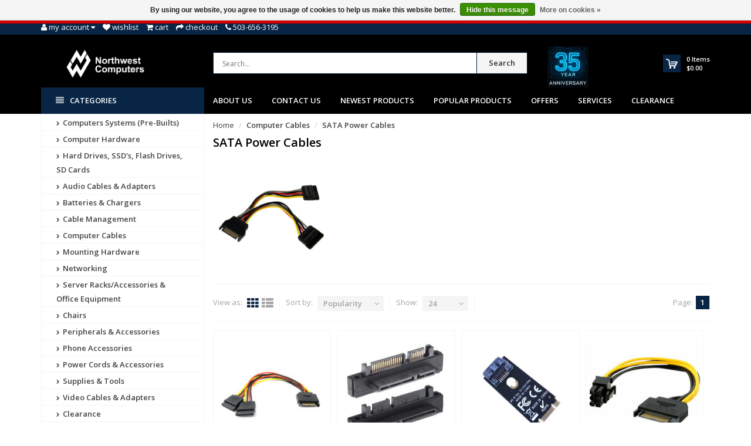

--- FILE ---
content_type: text/html;charset=utf-8
request_url: https://www.nwca.com/computer-cables/sata-power-cables/
body_size: 22679
content:
<!DOCTYPE html>
<!--[if IE 8]> <html class="ie8" lang="en"> <![endif]-->
<!--[if IE 9]> <html class="ie9" lang="en"> <![endif]-->
<!--[if !IE]><!--> <html lang="en"> <!--<![endif]-->
<head>
  <meta name="google-site-verification" content="RVE4kekeknI8eMkoPaZGOZo_8yUKOfIbsGDaxhrDG58" />
  <!-- Google Tag Manager -->
<script>(function(w,d,s,l,i){w[l]=w[l]||[];w[l].push({'gtm.start':
new Date().getTime(),event:'gtm.js'});var f=d.getElementsByTagName(s)[0],
j=d.createElement(s),dl=l!='dataLayer'?'&l='+l:'';j.async=true;j.src=
'https://www.googletagmanager.com/gtm.js?id='+i+dl;f.parentNode.insertBefore(j,f);
})(window,document,'script','dataLayer','GTM-P6F7453');</script>
<!-- End Google Tag Manager -->
  <meta charset="utf-8"/>
<!-- [START] 'blocks/head.rain' -->
<!--

  (c) 2008-2026 Lightspeed Netherlands B.V.
  http://www.lightspeedhq.com
  Generated: 21-01-2026 @ 03:12:46

-->
<link rel="canonical" href="https://www.nwca.com/computer-cables/sata-power-cables/"/>
<link rel="alternate" href="https://www.nwca.com/index.rss" type="application/rss+xml" title="New products"/>
<link href="https://cdn.shoplightspeed.com/assets/cookielaw.css?2025-02-20" rel="stylesheet" type="text/css"/>
<meta name="robots" content="noodp,noydir"/>
<meta name="google-site-verification" content="RVE4kekeknI8eMkoPaZGOZo_8yUKOfIbsGDaxhrDG58"/>
<meta property="og:url" content="https://www.nwca.com/computer-cables/sata-power-cables/?source=facebook"/>
<meta property="og:site_name" content="Northwest Computers"/>
<meta property="og:title" content="SATA Power Cables"/>
<meta property="og:description" content="Northwest Computers"/>
<script>
  const dfLayerOptions = {
        installationId: '82bfe06a-3e8e-4e26-b0a9-a42588693c90',
        zone: 'us1'
    };

    

    (function (l, a, y, e, r, s) {
        r = l.createElement(a); r.onload = e; r.async = 1; r.src = y;
        s = l.getElementsByTagName(a)[0]; s.parentNode.insertBefore(r, s);
    })(document, 'script', 'https://cdn.doofinder.com/livelayer/1/js/loader.min.js', function () {
        doofinderLoader.load(dfLayerOptions);
    });
</script>
<!--[if lt IE 9]>
<script src="https://cdn.shoplightspeed.com/assets/html5shiv.js?2025-02-20"></script>
<![endif]-->
<!-- [END] 'blocks/head.rain' -->
  <title>SATA Power Cables - Northwest Computers</title>
  <meta name="description" content="Northwest Computers" />
  <meta name="keywords" content="SATA, Power, Cables, Northwest Computers" />
  <meta name="viewport" content="width=device-width, initial-scale=1.0">
  <meta name="apple-mobile-web-app-capable" content="yes">
  <meta name="apple-mobile-web-app-status-bar-style" content="black">
  
  <link rel="shortcut icon" href="https://cdn.shoplightspeed.com/shops/623240/themes/8891/v/1065598/assets/favicon.ico?20250605183331" type="image/x-icon" />
  <link href='//fonts.googleapis.com/css?family=Open%20Sans:400,300,600%7COpen%20Sans:400,300,600
  %7COpen%20Sans:400,300,600' rel='stylesheet' type='text/css'>
  
  <link rel="stylesheet" href="https://cdn.shoplightspeed.com/shops/623240/themes/8891/assets/font-awesome-min.css?2025080119125920201215001834">
  <link rel="stylesheet" href="https://cdn.shoplightspeed.com/shops/623240/themes/8891/assets/bootstrap-min.css?2025080119125920201215001834">
  <link rel="stylesheet" href="https://cdn.shoplightspeed.com/shops/623240/themes/8891/assets/theme-department-min.css?2025080119125920201215001834">
  <link rel="stylesheet" href="https://cdn.shoplightspeed.com/shops/623240/themes/8891/assets/settings.css?2025080119125920201215001834" />  
  <link rel="stylesheet" href="https://cdn.shoplightspeed.com/shops/623240/themes/8891/assets/custom.css?2025080119125920201215001834" />
  
  <script type="text/javascript" src="https://cdn.shoplightspeed.com/shops/623240/themes/8891/assets/jquery-1-11-0-min.js?2025080119125920201215001834"></script>
  
  <script id="mcjs">!function(c,h,i,m,p){m=c.createElement(h),p=c.getElementsByTagName(h)[0],m.async=1,m.src=i,p.parentNode.insertBefore(m,p)}(document,"script","https://chimpstatic.com/mcjs-connected/js/users/02834c0e4bf2c0ec6cf743f46/2f9094cbcaa3567ee4571b0e1.js");</script>
  
</head>
<body>
  <!-- Google Tag Manager (noscript) -->
<noscript><iframe src="https://www.googletagmanager.com/ns.html?id=GTM-P6F7453"
height="0" width="0" style="display:none;visibility:hidden"></iframe></noscript>
<!-- End Google Tag Manager (noscript) -->
  <!--Opening SDK for Facebook-->
  <div id="fb-root"></div>
<script async defer crossorigin="anonymous" src="https://connect.facebook.net/en_US/sdk.js#xfbml=1&version=v10.0" nonce="pnCLVQn6"></script>
  <!--Ending SDK for Facebook-->
    <div id="top">
    <div class="container">
      
      <div class="pull-left top-links">
        <ul class="list-inline">
          <li class="dropdown">
            <a href="https://www.nwca.com/account/" title="My Account" class="dropdown-toggle" data-toggle="dropdown"><i class="fa fa-user"></i>
              <span class="hidden-xs hidden-sm hidden-md">My account </span> <i class="fa fa-caret-down"></i>
            </a>
            <ul class="dropdown-menu">
                            <li><a href="https://www.nwca.com/account/register/">Register</a></li>
              <li><a href="https://www.nwca.com/account/login/">Login</a></li>
                          </ul>
          </li>
          <li><a href="https://www.nwca.com/account/wishlist/" id="wishlist-total" title="Wish List (0)"><i class="fa fa-heart"></i>
          <span class="hidden-xs hidden-sm hidden-md">Wishlist</span></a></li>          <li><a href="https://www.nwca.com/cart/" title="Shopping Cart"><i class="fa fa-shopping-cart"></i>
            <span class="hidden-xs hidden-sm hidden-md">Cart</span> <span class="cartitems hidden-lg"><b>0</b> Items</span></a>
          </li>
          <li class="phone-number hidden-xs hidden-sm hidden-md"><a href="https://www.nwca.com/checkout/" title="Checkout"><i class="fa fa-share"></i> <span>Checkout</span></a></li>
          <li class="phone-number hidden-xs hidden-sm hidden-md"><a href="https://www.nwca.com/service/"><i class="fa fa-phone"></i></a> <span>503-656-3195</span></li>      
        </ul>
      </div>
      
      <div class="pull-right">
        <ul class="list-inline">
                                      
                  </ul>
      </div>
      
    </div>
  </div><!-- /.#top -->
  
  <div class="stickyWrap">
    <div id="header" class="template--home2">
      <div class="container">
        <div class="row">
          <div class="col-md-3 col-sm-4 col-xs-12">
            <div id="logo">
              <a href="https://www.nwca.com/" id="image-logo" title="Northwest Computers" >
                <img src="https://cdn.shoplightspeed.com/shops/623240/themes/8891/v/1084808/assets/logo.png?20250613225446" alt="Northwest Computers" />
              </a>
            </div><!-- /#logo -->
          </div><!-- /.col -->
          
          <div class="col-sm-6 col-xs-12 search-col">
            
            <form action="https://www.nwca.com/search/" method="get" class="navbar-form navbar-search" role="search">
              <div class="input-group">
                <button type="submit" class="btn btn-default icon-search">Search</button>
                <input type="text" name="q" class="search-query col-sm-4" autocomplete="off" placeholder="Search..." value="" />
              </div>
            </form>    
            <div class="autocomplete dropdown-menu dropdown">
              <div class="products products-livesearch clearfix"></div>
              <div class="more clearfix"><a class="item-add-btn btn btn-custom2 btn-block livesearch" href="#">View all results <span>(0)</span></a></div>
              <div class="notfound">No products found...</div>
            </div>  
          </div><!-- /.search-col -->
          <div class="col-md-3 col-sm-2 col-xs-12 no-padding-left">
                        <a href="https://www.nwca.com/service/about/" class="keurmerk" title="NWCA, Inc." target="_blank">
              <img src="https://cdn.shoplightspeed.com/shops/623240/themes/8891/v/1097239/assets/keurmerk.png?20250801191259" alt="Keurmerk" class="img-responsive"/>
            </a>
                        
            <div id="cart" class="hidden-xs hidden-sm">
              
              <div class="dropdown-cart-menu-container">
                <div class="btn-group dropdown-cart">
                  <a class="dropdown-toggle" href="https://www.nwca.com/cart/">
                    <div class="minicart"></div>
                    <div class="info">
                      <span class="cartitems"><b>0</b> Items</span>
                      <span class="cartprice">$0.00</span>
                    </div>
                  </a>
                  <div class="dropdown-menu dropdown-cart-menu pull-right clearfix" role="menu">
                    <ul class="dropdown-cart-product-list">
                      

<li class="item no-products clearfix">No products found...</li>

                    </ul>
                    <ul class="dropdown-cart-total">
                      <li><span class="dropdown-cart-total-title">Subtotal:</span>$0.00</li>
                    </ul><!-- .dropdown-cart-total -->
                                      </div><!-- End .dropdown-cart -->
                  
                </div><!-- End .btn-group -->
              </div><!-- End .dropdown-cart-menu-container -->
            </div><!-- End #cart -->
          </div><!-- /.col-md-3 -->
                    <div class="usps--header col-md-12">
                                                          </div>
                  </div>
      </div><!-- /.container -->
    </div><!-- /#header -->    

  <div id="nav">
    <div class="container">
      <div class="row">
        <div class="col-md-12 clearfix">
          <nav id="main-nav">
            <div id="responsive-nav">
              <div id="responsive-nav-button" class="highlight" >
                <span class="active"><i class="fa fa-align-justify"></i> Categories</span>
              </div><!-- responsive-nav-button -->
            </div>
            
            <ul class="menu clearfix">
              <li class="col-md-3 highlight">
                <a class="active" href="https://www.nwca.com/catalog/" title="Catalog"><i class="fa fa-align-justify"></i> Categories</a>
                <div class="homepage-sidemenu fixedsub ">
  <ul class="sideMenu">
            <li data-id="1355411"><a href="https://www.nwca.com/computers-systems-pre-builts/" title="Computers Systems (Pre-Builts)"><i class="icon fa fa-chevron-right"></i> Computers Systems (Pre-Builts)</a>
                <ul class="dropdown-menu mega-menu sub">
                    <li><a href="https://www.nwca.com/computers-systems-pre-builts/all-in-one-computers/" title="All-In-One Computers"><i class="icon fa fa-chevron-right"></i> All-In-One Computers</a>
                      </li>
                    <li><a href="https://www.nwca.com/computers-systems-pre-builts/laptops/" title="Laptops"><i class="icon fa fa-chevron-right"></i> Laptops</a>
                      </li>
                    <li><a href="https://www.nwca.com/computers-systems-pre-builts/pre-built-desktops/" title="Pre-Built Desktops"><i class="icon fa fa-chevron-right"></i> Pre-Built Desktops</a>
                      </li>
                    <li><a href="https://www.nwca.com/computers-systems-pre-builts/renewed-pcs/" title="Renewed PCs"><i class="icon fa fa-chevron-right"></i> Renewed PCs</a>
                      </li>
                    <li><a href="https://www.nwca.com/computers-systems-pre-builts/mini-fanless-pcs/" title="Mini &amp; Fanless PC&#039;s"><i class="icon fa fa-chevron-right"></i> Mini &amp; Fanless PC&#039;s</a>
                      </li>
                  </ul>
                
      </li>
            <li data-id="1333685"><a href="https://www.nwca.com/computer-hardware/" title="Computer Hardware"><i class="icon fa fa-chevron-right"></i> Computer Hardware</a>
                <ul class="dropdown-menu mega-menu sub">
                    <li><a href="https://www.nwca.com/computer-hardware/computer-cases/" title="Computer Cases"><i class="icon fa fa-chevron-right"></i> Computer Cases</a>
                      </li>
                    <li><a href="https://www.nwca.com/computer-hardware/controller-cards/" title="Controller Cards"><i class="icon fa fa-chevron-right"></i> Controller Cards</a>
                      </li>
                    <li><a href="https://www.nwca.com/computer-hardware/docking-stations/" title="Docking Stations"><i class="icon fa fa-chevron-right"></i> Docking Stations</a>
                      </li>
                    <li><a href="https://www.nwca.com/computer-hardware/fans-pc-cooling/" title="Fans &amp; PC Cooling"><i class="icon fa fa-chevron-right"></i> Fans &amp; PC Cooling</a>
                        <ul class="dropdown-menu mega-menu subsub">
                            <li><a href="https://www.nwca.com/computer-hardware/fans-pc-cooling/case-fans/" title="Case Fans"><i class="icon fa fa-chevron-right"></i> Case Fans</a></li>
                            <li><a href="https://www.nwca.com/computer-hardware/fans-pc-cooling/cpu-coolers/" title="CPU Coolers"><i class="icon fa fa-chevron-right"></i> CPU Coolers</a></li>
                            <li><a href="https://www.nwca.com/computer-hardware/fans-pc-cooling/thermal-compound-paste/" title="Thermal Compound / Paste"><i class="icon fa fa-chevron-right"></i> Thermal Compound / Paste</a></li>
                          </ul>
                      </li>
                    <li><a href="https://www.nwca.com/computer-hardware/memory-ram/" title="Memory (RAM)"><i class="icon fa fa-chevron-right"></i> Memory (RAM)</a>
                      </li>
                    <li><a href="https://www.nwca.com/computer-hardware/memory-server-ram/" title="Memory Server (RAM)"><i class="icon fa fa-chevron-right"></i> Memory Server (RAM)</a>
                      </li>
                    <li><a href="https://www.nwca.com/computer-hardware/monitors-tvs/" title="Monitors/TVs"><i class="icon fa fa-chevron-right"></i> Monitors/TVs</a>
                      </li>
                    <li><a href="https://www.nwca.com/computer-hardware/motherboards/" title="Motherboards"><i class="icon fa fa-chevron-right"></i> Motherboards</a>
                      </li>
                    <li><a href="https://www.nwca.com/computer-hardware/optical-drives/" title="Optical Drives"><i class="icon fa fa-chevron-right"></i> Optical Drives</a>
                      </li>
                    <li><a href="https://www.nwca.com/computer-hardware/power-supplies/" title="Power Supplies"><i class="icon fa fa-chevron-right"></i> Power Supplies</a>
                      </li>
                    <li><a href="https://www.nwca.com/computer-hardware/processors/" title="Processors"><i class="icon fa fa-chevron-right"></i> Processors</a>
                      </li>
                    <li><a href="https://www.nwca.com/computer-hardware/video-cards/" title="Video Cards"><i class="icon fa fa-chevron-right"></i> Video Cards</a>
                      </li>
                  </ul>
                
      </li>
            <li data-id="1676212"><a href="https://www.nwca.com/hard-drives-ssds-flash-drives-sd-cards/" title="Hard Drives, SSD&#039;s, Flash Drives, SD Cards"><i class="icon fa fa-chevron-right"></i> Hard Drives, SSD&#039;s, Flash Drives, SD Cards</a>
                <ul class="dropdown-menu mega-menu sub">
                    <li><a href="https://www.nwca.com/hard-drives-ssds-flash-drives-sd-cards/m2-nvme-msata/" title="M.2, NVME, mSATA"><i class="icon fa fa-chevron-right"></i> M.2, NVME, mSATA</a>
                        <ul class="dropdown-menu mega-menu subsub">
                            <li><a href="https://www.nwca.com/hard-drives-ssds-flash-drives-sd-cards/m2-nvme-msata/m2-nvme-gen-3/" title="M.2 NVME Gen 3"><i class="icon fa fa-chevron-right"></i> M.2 NVME Gen 3</a></li>
                            <li><a href="https://www.nwca.com/hard-drives-ssds-flash-drives-sd-cards/m2-nvme-msata/m2-nvme-gen-4/" title="M.2 NVME Gen 4"><i class="icon fa fa-chevron-right"></i> M.2 NVME Gen 4</a></li>
                            <li><a href="https://www.nwca.com/hard-drives-ssds-flash-drives-sd-cards/m2-nvme-msata/m2-sata/" title="M.2 SATA"><i class="icon fa fa-chevron-right"></i> M.2 SATA</a></li>
                            <li><a href="https://www.nwca.com/hard-drives-ssds-flash-drives-sd-cards/m2-nvme-msata/msata/" title="mSATA"><i class="icon fa fa-chevron-right"></i> mSATA</a></li>
                          </ul>
                      </li>
                    <li><a href="https://www.nwca.com/hard-drives-ssds-flash-drives-sd-cards/25-solid-state-drives/" title="2.5&quot; Solid State Drives"><i class="icon fa fa-chevron-right"></i> 2.5&quot; Solid State Drives</a>
                      </li>
                    <li><a href="https://www.nwca.com/hard-drives-ssds-flash-drives-sd-cards/25-hard-drives/" title="2.5&quot; Hard Drives"><i class="icon fa fa-chevron-right"></i> 2.5&quot; Hard Drives</a>
                      </li>
                    <li><a href="https://www.nwca.com/hard-drives-ssds-flash-drives-sd-cards/35-hard-drives/" title="3.5&quot; Hard Drives"><i class="icon fa fa-chevron-right"></i> 3.5&quot; Hard Drives</a>
                      </li>
                    <li><a href="https://www.nwca.com/hard-drives-ssds-flash-drives-sd-cards/external-hard-drives/" title="External Hard Drives"><i class="icon fa fa-chevron-right"></i> External Hard Drives</a>
                      </li>
                    <li><a href="https://www.nwca.com/hard-drives-ssds-flash-drives-sd-cards/sd-cards/" title="SD Cards"><i class="icon fa fa-chevron-right"></i> SD Cards</a>
                      </li>
                    <li><a href="https://www.nwca.com/hard-drives-ssds-flash-drives-sd-cards/usb-flash-drives/" title="USB Flash drives"><i class="icon fa fa-chevron-right"></i> USB Flash drives</a>
                      </li>
                    <li><a href="https://www.nwca.com/hard-drives-ssds-flash-drives-sd-cards/drive-enclosures-accessories/" title="Drive Enclosures &amp; Accessories"><i class="icon fa fa-chevron-right"></i> Drive Enclosures &amp; Accessories</a>
                      </li>
                  </ul>
                
      </li>
            <li data-id="1335493"><a href="https://www.nwca.com/audio-cables-adapters/" title="Audio Cables &amp; Adapters"><i class="icon fa fa-chevron-right"></i> Audio Cables &amp; Adapters</a>
                <ul class="dropdown-menu mega-menu sub">
                    <li><a href="https://www.nwca.com/audio-cables-adapters/1-4-inch/" title="1/4-Inch"><i class="icon fa fa-chevron-right"></i> 1/4-Inch</a>
                      </li>
                    <li><a href="https://www.nwca.com/audio-cables-adapters/35mm/" title="3.5mm"><i class="icon fa fa-chevron-right"></i> 3.5mm</a>
                      </li>
                    <li><a href="https://www.nwca.com/audio-cables-adapters/converters-adapters/" title="Converters &amp; Adapters"><i class="icon fa fa-chevron-right"></i> Converters &amp; Adapters</a>
                      </li>
                    <li><a href="https://www.nwca.com/audio-cables-adapters/optical-toslink/" title="Optical/Toslink"><i class="icon fa fa-chevron-right"></i> Optical/Toslink</a>
                      </li>
                    <li><a href="https://www.nwca.com/audio-cables-adapters/rca-composite-component/" title="RCA Composite/Component"><i class="icon fa fa-chevron-right"></i> RCA Composite/Component</a>
                      </li>
                    <li><a href="https://www.nwca.com/audio-cables-adapters/speaker-wire/" title="Speaker Wire"><i class="icon fa fa-chevron-right"></i> Speaker Wire</a>
                      </li>
                    <li><a href="https://www.nwca.com/audio-cables-adapters/xlr/" title="XLR"><i class="icon fa fa-chevron-right"></i> XLR</a>
                      </li>
                  </ul>
                
      </li>
            <li data-id="2714399"><a href="https://www.nwca.com/batteries-chargers/" title="Batteries &amp; Chargers"><i class="icon fa fa-chevron-right"></i> Batteries &amp; Chargers</a>
                <ul class="dropdown-menu mega-menu sub">
                    <li><a href="https://www.nwca.com/batteries-chargers/batteries/" title="Batteries"><i class="icon fa fa-chevron-right"></i> Batteries</a>
                      </li>
                    <li><a href="https://www.nwca.com/batteries-chargers/laptop-power-adapters/" title="Laptop Power Adapters"><i class="icon fa fa-chevron-right"></i> Laptop Power Adapters</a>
                      </li>
                    <li><a href="https://www.nwca.com/batteries-chargers/power-banks/" title="Power Banks"><i class="icon fa fa-chevron-right"></i> Power Banks</a>
                      </li>
                    <li><a href="https://www.nwca.com/batteries-chargers/power-inverters/" title="Power Inverters"><i class="icon fa fa-chevron-right"></i> Power Inverters</a>
                      </li>
                    <li><a href="https://www.nwca.com/batteries-chargers/usb-car-chargers/" title="USB Car Chargers"><i class="icon fa fa-chevron-right"></i> USB Car Chargers</a>
                      </li>
                    <li><a href="https://www.nwca.com/batteries-chargers/usb-wall-chargers/" title="USB Wall chargers"><i class="icon fa fa-chevron-right"></i> USB Wall chargers</a>
                      </li>
                    <li><a href="https://www.nwca.com/batteries-chargers/usb-charging-stations/" title="USB Charging Stations"><i class="icon fa fa-chevron-right"></i> USB Charging Stations</a>
                      </li>
                  </ul>
                
      </li>
            <li data-id="1336442"><a href="https://www.nwca.com/cable-management/" title="Cable Management"><i class="icon fa fa-chevron-right"></i> Cable Management</a>
                <ul class="dropdown-menu mega-menu sub">
                    <li><a href="https://www.nwca.com/cable-management/cable-clamps/" title="Cable Clamps"><i class="icon fa fa-chevron-right"></i> Cable Clamps</a>
                      </li>
                    <li><a href="https://www.nwca.com/cable-management/cable-ducts/" title="Cable Ducts"><i class="icon fa fa-chevron-right"></i> Cable Ducts</a>
                      </li>
                    <li><a href="https://www.nwca.com/cable-management/cable-hangers/" title="Cable Hangers"><i class="icon fa fa-chevron-right"></i> Cable Hangers</a>
                      </li>
                    <li><a href="https://www.nwca.com/cable-management/cable-holders/" title="Cable Holders"><i class="icon fa fa-chevron-right"></i> Cable Holders</a>
                      </li>
                    <li><a href="https://www.nwca.com/cable-management/cable-socks/" title="Cable Socks"><i class="icon fa fa-chevron-right"></i> Cable Socks</a>
                      </li>
                    <li><a href="https://www.nwca.com/cable-management/cable-zip-ties/" title="Cable/Zip Ties"><i class="icon fa fa-chevron-right"></i> Cable/Zip Ties</a>
                      </li>
                    <li><a href="https://www.nwca.com/cable-management/spiral-cable-wrap/" title="Spiral Cable Wrap"><i class="icon fa fa-chevron-right"></i> Spiral Cable Wrap</a>
                      </li>
                    <li><a href="https://www.nwca.com/cable-management/velcro-straps-rolls/" title="Velcro Straps/Rolls"><i class="icon fa fa-chevron-right"></i> Velcro Straps/Rolls</a>
                      </li>
                    <li><a href="https://www.nwca.com/cable-management/rack-cable-management/" title="Rack Cable Management"><i class="icon fa fa-chevron-right"></i> Rack Cable Management</a>
                      </li>
                    <li><a href="https://www.nwca.com/cable-management/wall-mount-hinges/" title="Wall Mount Hinges"><i class="icon fa fa-chevron-right"></i> Wall Mount Hinges</a>
                      </li>
                  </ul>
                
      </li>
            <li data-id="1336407"><a href="https://www.nwca.com/computer-cables/" title="Computer Cables"><i class="icon fa fa-chevron-right"></i> Computer Cables</a>
                <ul class="dropdown-menu mega-menu sub">
                    <li><a href="https://www.nwca.com/computer-cables/pci-express-accessories/" title="PCI Express Accessories"><i class="icon fa fa-chevron-right"></i> PCI Express Accessories</a>
                      </li>
                    <li><a href="https://www.nwca.com/computer-cables/24-pin-power-cables/" title="24-Pin Power Cables"><i class="icon fa fa-chevron-right"></i> 24-Pin Power Cables</a>
                      </li>
                    <li><a href="https://www.nwca.com/computer-cables/3-pin-argb-fan-cables/" title="3-Pin &amp; ARGB Fan Cables"><i class="icon fa fa-chevron-right"></i> 3-Pin &amp; ARGB Fan Cables</a>
                      </li>
                    <li><a href="https://www.nwca.com/computer-cables/4-pin-pwm-fan-cables/" title="4-Pin PWM Fan Cables"><i class="icon fa fa-chevron-right"></i> 4-Pin PWM Fan Cables</a>
                      </li>
                    <li><a href="https://www.nwca.com/computer-cables/esata-cables/" title="eSATA Cables"><i class="icon fa fa-chevron-right"></i> eSATA Cables</a>
                      </li>
                    <li><a href="https://www.nwca.com/computer-cables/kvm/" title="KVM"><i class="icon fa fa-chevron-right"></i> KVM</a>
                      </li>
                    <li><a href="https://www.nwca.com/computer-cables/internal-psu-motherboard-cables/" title="Internal PSU Motherboard Cables"><i class="icon fa fa-chevron-right"></i> Internal PSU Motherboard Cables</a>
                      </li>
                    <li><a href="https://www.nwca.com/computer-cables/network-patch-cables/" title="Network Patch Cables"><i class="icon fa fa-chevron-right"></i> Network Patch Cables</a>
                      </li>
                    <li><a href="https://www.nwca.com/computer-cables/parallel-cables/" title="Parallel Cables"><i class="icon fa fa-chevron-right"></i> Parallel Cables</a>
                      </li>
                    <li><a href="https://www.nwca.com/computer-cables/sata-data-cables/" title="SATA Data Cables"><i class="icon fa fa-chevron-right"></i> SATA Data Cables</a>
                      </li>
                    <li><a href="https://www.nwca.com/computer-cables/sata-power-cables/" title="SATA Power Cables"><i class="icon fa fa-chevron-right"></i> SATA Power Cables</a>
                      </li>
                    <li><a href="https://www.nwca.com/computer-cables/serial-rs232-cables-adapters/" title="Serial RS232 Cables / Adapters"><i class="icon fa fa-chevron-right"></i> Serial RS232 Cables / Adapters</a>
                      </li>
                    <li><a href="https://www.nwca.com/computer-cables/usb-20/" title="USB 2.0"><i class="icon fa fa-chevron-right"></i> USB 2.0</a>
                      </li>
                    <li><a href="https://www.nwca.com/computer-cables/usb-30/" title="USB 3.0"><i class="icon fa fa-chevron-right"></i> USB 3.0</a>
                      </li>
                    <li><a href="https://www.nwca.com/computer-cables/usb-c-type-c-usb-40/" title="USB-C Type-C USB 4.0"><i class="icon fa fa-chevron-right"></i> USB-C Type-C USB 4.0</a>
                      </li>
                    <li><a href="https://www.nwca.com/computer-cables/usb-adapters/" title="USB Adapters"><i class="icon fa fa-chevron-right"></i> USB Adapters</a>
                      </li>
                  </ul>
                
      </li>
            <li data-id="1366444"><a href="https://www.nwca.com/mounting-hardware/" title="Mounting Hardware"><i class="icon fa fa-chevron-right"></i> Mounting Hardware</a>
                <ul class="dropdown-menu mega-menu sub">
                    <li><a href="https://www.nwca.com/mounting-hardware/hd-ssd-mounting-kits/" title="HD/SSD Mounting Kits"><i class="icon fa fa-chevron-right"></i> HD/SSD Mounting Kits</a>
                      </li>
                    <li><a href="https://www.nwca.com/mounting-hardware/phone-tablet-mounts/" title="Phone/Tablet Mounts"><i class="icon fa fa-chevron-right"></i> Phone/Tablet Mounts</a>
                      </li>
                    <li><a href="https://www.nwca.com/mounting-hardware/projector-mounts/" title="Projector Mounts"><i class="icon fa fa-chevron-right"></i> Projector Mounts</a>
                      </li>
                    <li><a href="https://www.nwca.com/mounting-hardware/speaker-mounts/" title="Speaker Mounts"><i class="icon fa fa-chevron-right"></i> Speaker Mounts</a>
                      </li>
                    <li><a href="https://www.nwca.com/mounting-hardware/tool-kits/" title="Tool Kits"><i class="icon fa fa-chevron-right"></i> Tool Kits</a>
                      </li>
                    <li><a href="https://www.nwca.com/mounting-hardware/tv-monitor-mounts/" title="TV/Monitor Mounts"><i class="icon fa fa-chevron-right"></i> TV/Monitor Mounts</a>
                      </li>
                    <li><a href="https://www.nwca.com/mounting-hardware/mounting-screws/" title="Mounting Screws"><i class="icon fa fa-chevron-right"></i> Mounting Screws</a>
                      </li>
                  </ul>
                
      </li>
            <li data-id="1327513"><a href="https://www.nwca.com/networking/" title="Networking"><i class="icon fa fa-chevron-right"></i> Networking</a>
                <ul class="dropdown-menu mega-menu sub">
                    <li><a href="https://www.nwca.com/networking/cable-modems/" title="Cable Modems"><i class="icon fa fa-chevron-right"></i> Cable Modems</a>
                      </li>
                    <li><a href="https://www.nwca.com/networking/ethernet-adapters/" title="Ethernet Adapters"><i class="icon fa fa-chevron-right"></i> Ethernet Adapters</a>
                      </li>
                    <li><a href="https://www.nwca.com/networking/fiber-cables/" title="Fiber Cables"><i class="icon fa fa-chevron-right"></i> Fiber Cables</a>
                      </li>
                    <li><a href="https://www.nwca.com/networking/keystones-wall-plates-surface-mount-boxes/" title="Keystones, Wall plates, Surface Mount Boxes"><i class="icon fa fa-chevron-right"></i> Keystones, Wall plates, Surface Mount Boxes</a>
                        <ul class="dropdown-menu mega-menu subsub">
                            <li><a href="https://www.nwca.com/networking/keystones-wall-plates-surface-mount-boxes/cat5e-keystone-jacks/" title="Cat5e Keystone Jacks"><i class="icon fa fa-chevron-right"></i> Cat5e Keystone Jacks</a></li>
                            <li><a href="https://www.nwca.com/networking/keystones-wall-plates-surface-mount-boxes/cat6-keystone-jacks/" title="Cat6 Keystone Jacks"><i class="icon fa fa-chevron-right"></i> Cat6 Keystone Jacks</a></li>
                            <li><a href="https://www.nwca.com/networking/keystones-wall-plates-surface-mount-boxes/usb-keystone-jacks/" title="USB Keystone Jacks"><i class="icon fa fa-chevron-right"></i> USB Keystone Jacks</a></li>
                            <li><a href="https://www.nwca.com/networking/keystones-wall-plates-surface-mount-boxes/hdmi-keystone-jacks/" title="HDMI Keystone Jacks"><i class="icon fa fa-chevron-right"></i> HDMI Keystone Jacks</a></li>
                            <li><a href="https://www.nwca.com/networking/keystones-wall-plates-surface-mount-boxes/wall-plates/" title="Wall Plates"><i class="icon fa fa-chevron-right"></i> Wall Plates</a></li>
                            <li><a href="https://www.nwca.com/networking/keystones-wall-plates-surface-mount-boxes/surface-mount-boxes/" title="Surface Mount Boxes"><i class="icon fa fa-chevron-right"></i> Surface Mount Boxes</a></li>
                            <li><a href="https://www.nwca.com/networking/keystones-wall-plates-surface-mount-boxes/other-keystone-jacks/" title="Other Keystone Jacks"><i class="icon fa fa-chevron-right"></i> Other Keystone Jacks</a></li>
                          </ul>
                      </li>
                    <li><a href="https://www.nwca.com/networking/modems/" title="Modems"><i class="icon fa fa-chevron-right"></i> Modems</a>
                      </li>
                    <li><a href="https://www.nwca.com/networking/patch-cables/" title="Patch Cables"><i class="icon fa fa-chevron-right"></i> Patch Cables</a>
                        <ul class="dropdown-menu mega-menu subsub">
                            <li><a href="https://www.nwca.com/networking/patch-cables/cat5e-ethernet-cables/" title="Cat5e Ethernet Cables"><i class="icon fa fa-chevron-right"></i> Cat5e Ethernet Cables</a></li>
                            <li><a href="https://www.nwca.com/networking/patch-cables/cat6-ethernet-cables/" title="Cat6 Ethernet Cables"><i class="icon fa fa-chevron-right"></i> Cat6 Ethernet Cables</a></li>
                            <li><a href="https://www.nwca.com/networking/patch-cables/cat6a-ethernet-cables/" title="Cat6A Ethernet Cables"><i class="icon fa fa-chevron-right"></i> Cat6A Ethernet Cables</a></li>
                            <li><a href="https://www.nwca.com/networking/patch-cables/cat7-ethernet-cables/" title="Cat7 Ethernet Cables"><i class="icon fa fa-chevron-right"></i> Cat7 Ethernet Cables</a></li>
                            <li><a href="https://www.nwca.com/networking/patch-cables/cat8-ethernet-cables/" title="Cat8 Ethernet Cables"><i class="icon fa fa-chevron-right"></i> Cat8 Ethernet Cables</a></li>
                            <li><a href="https://www.nwca.com/networking/patch-cables/rj45-couplers-and-connectors/" title="RJ45 Couplers and Connectors"><i class="icon fa fa-chevron-right"></i> RJ45 Couplers and Connectors</a></li>
                          </ul>
                      </li>
                    <li><a href="https://www.nwca.com/networking/patch-panels/" title="Patch Panels"><i class="icon fa fa-chevron-right"></i> Patch Panels</a>
                        <ul class="dropdown-menu mega-menu subsub">
                            <li><a href="https://www.nwca.com/networking/patch-panels/cat5e-patch-panels/" title="Cat5e Patch Panels"><i class="icon fa fa-chevron-right"></i> Cat5e Patch Panels</a></li>
                            <li><a href="https://www.nwca.com/networking/patch-panels/cat6-patch-panels/" title="Cat6 Patch Panels"><i class="icon fa fa-chevron-right"></i> Cat6 Patch Panels</a></li>
                            <li><a href="https://www.nwca.com/networking/patch-panels/blank-patch-panels/" title="Blank Patch Panels"><i class="icon fa fa-chevron-right"></i> Blank Patch Panels</a></li>
                          </ul>
                      </li>
                    <li><a href="https://www.nwca.com/networking/poe-injectors-switches-splitters/" title="PoE Injectors / Switches / Splitters"><i class="icon fa fa-chevron-right"></i> PoE Injectors / Switches / Splitters</a>
                      </li>
                    <li><a href="https://www.nwca.com/networking/print-servers/" title="Print Servers"><i class="icon fa fa-chevron-right"></i> Print Servers</a>
                      </li>
                    <li><a href="https://www.nwca.com/networking/recessed-wall-plates/" title="Recessed Wall Plates"><i class="icon fa fa-chevron-right"></i> Recessed Wall Plates</a>
                      </li>
                    <li><a href="https://www.nwca.com/networking/rj11-phone-cables/" title="RJ11/Phone Cables"><i class="icon fa fa-chevron-right"></i> RJ11/Phone Cables</a>
                      </li>
                    <li><a href="https://www.nwca.com/networking/tools/" title="Tools"><i class="icon fa fa-chevron-right"></i> Tools</a>
                      </li>
                    <li><a href="https://www.nwca.com/networking/switches/" title="Switches"><i class="icon fa fa-chevron-right"></i> Switches</a>
                      </li>
                    <li><a href="https://www.nwca.com/networking/usb-network-adapters/" title="USB Network Adapters"><i class="icon fa fa-chevron-right"></i> USB Network Adapters</a>
                      </li>
                    <li><a href="https://www.nwca.com/networking/wall-mount-accessories/" title="Wall Mount Accessories"><i class="icon fa fa-chevron-right"></i> Wall Mount Accessories</a>
                        <ul class="dropdown-menu mega-menu subsub">
                            <li><a href="https://www.nwca.com/networking/wall-mount-accessories/wall-mount-racks/" title="Wall Mount Racks"><i class="icon fa fa-chevron-right"></i> Wall Mount Racks</a></li>
                            <li><a href="https://www.nwca.com/networking/wall-mount-accessories/wall-mount-hinges/" title="Wall Mount Hinges"><i class="icon fa fa-chevron-right"></i> Wall Mount Hinges</a></li>
                          </ul>
                      </li>
                    <li><a href="https://www.nwca.com/networking/wireless-adapters/" title="Wireless Adapters"><i class="icon fa fa-chevron-right"></i> Wireless Adapters</a>
                      </li>
                    <li><a href="https://www.nwca.com/networking/wireless-range-extenders-and-powerline-adapters/" title="Wireless Range Extenders and Powerline Adapters"><i class="icon fa fa-chevron-right"></i> Wireless Range Extenders and Powerline Adapters</a>
                      </li>
                    <li><a href="https://www.nwca.com/networking/wireless-routers-access-points/" title="Wireless Routers &amp; Access Points"><i class="icon fa fa-chevron-right"></i> Wireless Routers &amp; Access Points</a>
                      </li>
                    <li><a href="https://www.nwca.com/networking/starlink-cables/" title="Starlink Cables"><i class="icon fa fa-chevron-right"></i> Starlink Cables</a>
                      </li>
                  </ul>
                
      </li>
            <li data-id="1378674"><a href="https://www.nwca.com/server-racks-accessories-office-equipment/" title="Server Racks/Accessories &amp; Office Equipment"><i class="icon fa fa-chevron-right"></i> Server Racks/Accessories &amp; Office Equipment</a>
                <ul class="dropdown-menu mega-menu sub">
                    <li><a href="https://www.nwca.com/server-racks-accessories-office-equipment/cabinets-racks/" title="Cabinets &amp; Racks"><i class="icon fa fa-chevron-right"></i> Cabinets &amp; Racks</a>
                      </li>
                    <li><a href="https://www.nwca.com/server-racks-accessories-office-equipment/chairs/" title="Chairs"><i class="icon fa fa-chevron-right"></i> Chairs</a>
                        <ul class="dropdown-menu mega-menu subsub">
                            <li><a href="https://www.nwca.com/server-racks-accessories-office-equipment/chairs/gaming-chairs/" title="Gaming Chairs"><i class="icon fa fa-chevron-right"></i> Gaming Chairs</a></li>
                            <li><a href="https://www.nwca.com/server-racks-accessories-office-equipment/chairs/office-chairs/" title="Office Chairs"><i class="icon fa fa-chevron-right"></i> Office Chairs</a></li>
                          </ul>
                      </li>
                    <li><a href="https://www.nwca.com/server-racks-accessories-office-equipment/desk-and-rack-accessories/" title="Desk and Rack Accessories"><i class="icon fa fa-chevron-right"></i> Desk and Rack Accessories</a>
                      </li>
                    <li><a href="https://www.nwca.com/server-racks-accessories-office-equipment/rack-cable-routing-blanks/" title="Rack Cable Routing Blanks"><i class="icon fa fa-chevron-right"></i> Rack Cable Routing Blanks</a>
                      </li>
                    <li><a href="https://www.nwca.com/server-racks-accessories-office-equipment/rack-screws-cage-nuts/" title="Rack Screws &amp; Cage Nuts"><i class="icon fa fa-chevron-right"></i> Rack Screws &amp; Cage Nuts</a>
                      </li>
                    <li><a href="https://www.nwca.com/server-racks-accessories-office-equipment/rack-spacers-and-blanks/" title="Rack Spacers and Blanks"><i class="icon fa fa-chevron-right"></i> Rack Spacers and Blanks</a>
                      </li>
                    <li><a href="https://www.nwca.com/server-racks-accessories-office-equipment/rack-shelves/" title="Rack Shelves"><i class="icon fa fa-chevron-right"></i> Rack Shelves</a>
                      </li>
                    <li><a href="https://www.nwca.com/server-racks-accessories-office-equipment/vertical-racks/" title="Vertical Racks"><i class="icon fa fa-chevron-right"></i> Vertical Racks</a>
                      </li>
                  </ul>
                
      </li>
            <li data-id="4368327"><a href="https://www.nwca.com/chairs/" title="Chairs"><i class="icon fa fa-chevron-right"></i> Chairs</a>
                
      </li>
            <li data-id="1334202"><a href="https://www.nwca.com/peripherals-accessories/" title="Peripherals &amp; Accessories"><i class="icon fa fa-chevron-right"></i> Peripherals &amp; Accessories</a>
                <ul class="dropdown-menu mega-menu sub">
                    <li><a href="https://www.nwca.com/peripherals-accessories/activity-monitors/" title="Activity Monitors"><i class="icon fa fa-chevron-right"></i> Activity Monitors</a>
                      </li>
                    <li><a href="https://www.nwca.com/peripherals-accessories/antennas/" title="Antennas"><i class="icon fa fa-chevron-right"></i> Antennas</a>
                      </li>
                    <li><a href="https://www.nwca.com/peripherals-accessories/backpacks-laptop-cases/" title="Backpacks/Laptop Cases"><i class="icon fa fa-chevron-right"></i> Backpacks/Laptop Cases</a>
                      </li>
                    <li><a href="https://www.nwca.com/peripherals-accessories/controllers-gamepads/" title="Controllers/Gamepads"><i class="icon fa fa-chevron-right"></i> Controllers/Gamepads</a>
                      </li>
                    <li><a href="https://www.nwca.com/peripherals-accessories/docking-stations/" title="Docking Stations"><i class="icon fa fa-chevron-right"></i> Docking Stations</a>
                      </li>
                    <li><a href="https://www.nwca.com/peripherals-accessories/game-systems/" title="Game Systems"><i class="icon fa fa-chevron-right"></i> Game Systems</a>
                      </li>
                    <li><a href="https://www.nwca.com/peripherals-accessories/headphones-headsets/" title="Headphones/Headsets"><i class="icon fa fa-chevron-right"></i> Headphones/Headsets</a>
                      </li>
                    <li><a href="https://www.nwca.com/peripherals-accessories/kvm-switches/" title="KVM Switches"><i class="icon fa fa-chevron-right"></i> KVM Switches</a>
                      </li>
                    <li><a href="https://www.nwca.com/peripherals-accessories/lighting/" title="Lighting"><i class="icon fa fa-chevron-right"></i> Lighting</a>
                      </li>
                    <li><a href="https://www.nwca.com/peripherals-accessories/microphones/" title="Microphones"><i class="icon fa fa-chevron-right"></i> Microphones</a>
                      </li>
                    <li><a href="https://www.nwca.com/peripherals-accessories/mice-keyboards/" title="Mice/Keyboards"><i class="icon fa fa-chevron-right"></i> Mice/Keyboards</a>
                        <ul class="dropdown-menu mega-menu subsub">
                            <li><a href="https://www.nwca.com/peripherals-accessories/mice-keyboards/keyboards/" title="Keyboards"><i class="icon fa fa-chevron-right"></i> Keyboards</a></li>
                            <li><a href="https://www.nwca.com/peripherals-accessories/mice-keyboards/mice/" title="Mice"><i class="icon fa fa-chevron-right"></i> Mice</a></li>
                            <li><a href="https://www.nwca.com/peripherals-accessories/mice-keyboards/mini-keyboards-touchpads/" title="Mini Keyboards &amp; Touchpads"><i class="icon fa fa-chevron-right"></i> Mini Keyboards &amp; Touchpads</a></li>
                            <li><a href="https://www.nwca.com/peripherals-accessories/mice-keyboards/mouse-pads/" title="Mouse Pads"><i class="icon fa fa-chevron-right"></i> Mouse Pads</a></li>
                          </ul>
                      </li>
                    <li><a href="https://www.nwca.com/peripherals-accessories/pointers-remotes/" title="Pointers/Remotes"><i class="icon fa fa-chevron-right"></i> Pointers/Remotes</a>
                      </li>
                    <li><a href="https://www.nwca.com/peripherals-accessories/printers-scanners-supplies/" title="Printers/Scanners &amp; Supplies"><i class="icon fa fa-chevron-right"></i> Printers/Scanners &amp; Supplies</a>
                      </li>
                    <li><a href="https://www.nwca.com/peripherals-accessories/cctv-cameras/" title="CCTV Cameras"><i class="icon fa fa-chevron-right"></i> CCTV Cameras</a>
                      </li>
                    <li><a href="https://www.nwca.com/peripherals-accessories/speakers/" title="Speakers"><i class="icon fa fa-chevron-right"></i> Speakers</a>
                      </li>
                    <li><a href="https://www.nwca.com/peripherals-accessories/surveillance/" title="Surveillance"><i class="icon fa fa-chevron-right"></i> Surveillance</a>
                      </li>
                    <li><a href="https://www.nwca.com/peripherals-accessories/usb-capture-cards/" title="USB Capture Cards"><i class="icon fa fa-chevron-right"></i> USB Capture Cards</a>
                      </li>
                    <li><a href="https://www.nwca.com/peripherals-accessories/usb-flash-drives/" title="USB Flash Drives"><i class="icon fa fa-chevron-right"></i> USB Flash Drives</a>
                      </li>
                    <li><a href="https://www.nwca.com/peripherals-accessories/webcams/" title="Webcams"><i class="icon fa fa-chevron-right"></i> Webcams</a>
                      </li>
                    <li><a href="https://www.nwca.com/peripherals-accessories/tv-tuners/" title="TV Tuners"><i class="icon fa fa-chevron-right"></i> TV Tuners</a>
                      </li>
                  </ul>
                
      </li>
            <li data-id="1334430"><a href="https://www.nwca.com/phone-accessories/" title="Phone Accessories"><i class="icon fa fa-chevron-right"></i> Phone Accessories</a>
                <ul class="dropdown-menu mega-menu sub">
                    <li><a href="https://www.nwca.com/phone-accessories/android-phone-cables/" title="Android Phone Cables"><i class="icon fa fa-chevron-right"></i> Android Phone Cables</a>
                        <ul class="dropdown-menu mega-menu subsub">
                            <li><a href="https://www.nwca.com/phone-accessories/android-phone-cables/micro-usb-cables/" title="Micro USB Cables"><i class="icon fa fa-chevron-right"></i> Micro USB Cables</a></li>
                            <li><a href="https://www.nwca.com/phone-accessories/android-phone-cables/type-c-usb-cables/" title="Type-C USB Cables"><i class="icon fa fa-chevron-right"></i> Type-C USB Cables</a></li>
                          </ul>
                      </li>
                    <li><a href="https://www.nwca.com/phone-accessories/bluetooth-accessories/" title="Bluetooth Accessories"><i class="icon fa fa-chevron-right"></i> Bluetooth Accessories</a>
                      </li>
                    <li><a href="https://www.nwca.com/phone-accessories/headphones/" title="Headphones"><i class="icon fa fa-chevron-right"></i> Headphones</a>
                      </li>
                    <li><a href="https://www.nwca.com/phone-accessories/iphone-ipad-lightning-cables/" title="iPhone iPad Lightning Cables"><i class="icon fa fa-chevron-right"></i> iPhone iPad Lightning Cables</a>
                      </li>
                    <li><a href="https://www.nwca.com/phone-accessories/phone-tablet-mounts/" title="Phone/Tablet Mounts"><i class="icon fa fa-chevron-right"></i> Phone/Tablet Mounts</a>
                      </li>
                    <li><a href="https://www.nwca.com/phone-accessories/usb-car-chargers/" title="USB Car Chargers"><i class="icon fa fa-chevron-right"></i> USB Car Chargers</a>
                      </li>
                    <li><a href="https://www.nwca.com/phone-accessories/usb-wall-chargers/" title="USB Wall Chargers"><i class="icon fa fa-chevron-right"></i> USB Wall Chargers</a>
                      </li>
                    <li><a href="https://www.nwca.com/phone-accessories/wireless-chargers/" title="Wireless Chargers"><i class="icon fa fa-chevron-right"></i> Wireless Chargers</a>
                      </li>
                  </ul>
                
      </li>
            <li data-id="1334251"><a href="https://www.nwca.com/power-cords-accessories/" title="Power Cords &amp; Accessories"><i class="icon fa fa-chevron-right"></i> Power Cords &amp; Accessories</a>
                <ul class="dropdown-menu mega-menu sub">
                    <li><a href="https://www.nwca.com/power-cords-accessories/batteries/" title="Batteries"><i class="icon fa fa-chevron-right"></i> Batteries</a>
                      </li>
                    <li><a href="https://www.nwca.com/power-cords-accessories/power-accessories/" title="Power Accessories"><i class="icon fa fa-chevron-right"></i> Power Accessories</a>
                      </li>
                    <li><a href="https://www.nwca.com/power-cords-accessories/power-cords/" title="Power Cords"><i class="icon fa fa-chevron-right"></i> Power Cords</a>
                      </li>
                    <li><a href="https://www.nwca.com/power-cords-accessories/power-extension-cables/" title="Power Extension Cables"><i class="icon fa fa-chevron-right"></i> Power Extension Cables</a>
                      </li>
                    <li><a href="https://www.nwca.com/power-cords-accessories/power-inverters/" title="Power Inverters"><i class="icon fa fa-chevron-right"></i> Power Inverters</a>
                      </li>
                    <li><a href="https://www.nwca.com/power-cords-accessories/power-strips-surge-suppressors/" title="Power Strips &amp; Surge Suppressors"><i class="icon fa fa-chevron-right"></i> Power Strips &amp; Surge Suppressors</a>
                      </li>
                    <li><a href="https://www.nwca.com/power-cords-accessories/power-supplies/" title="Power Supplies"><i class="icon fa fa-chevron-right"></i> Power Supplies</a>
                      </li>
                    <li><a href="https://www.nwca.com/power-cords-accessories/ups-battery-backups/" title="UPS/Battery Backups"><i class="icon fa fa-chevron-right"></i> UPS/Battery Backups</a>
                      </li>
                    <li><a href="https://www.nwca.com/power-cords-accessories/usb-charging-stations/" title="USB Charging Stations"><i class="icon fa fa-chevron-right"></i> USB Charging Stations</a>
                      </li>
                    <li><a href="https://www.nwca.com/power-cords-accessories/usb-to-dc-cables/" title="USB to DC Cables"><i class="icon fa fa-chevron-right"></i> USB to DC Cables</a>
                      </li>
                  </ul>
                
      </li>
            <li data-id="1336648"><a href="https://www.nwca.com/supplies-tools/" title="Supplies &amp; Tools"><i class="icon fa fa-chevron-right"></i> Supplies &amp; Tools</a>
                <ul class="dropdown-menu mega-menu sub">
                    <li><a href="https://www.nwca.com/supplies-tools/electrical-tape/" title="Electrical Tape"><i class="icon fa fa-chevron-right"></i> Electrical Tape</a>
                      </li>
                    <li><a href="https://www.nwca.com/supplies-tools/heat-shrink/" title="Heat Shrink"><i class="icon fa fa-chevron-right"></i> Heat Shrink</a>
                      </li>
                    <li><a href="https://www.nwca.com/supplies-tools/toggle-switches/" title="Toggle Switches"><i class="icon fa fa-chevron-right"></i> Toggle Switches</a>
                      </li>
                    <li><a href="https://www.nwca.com/supplies-tools/tools/" title="Tools"><i class="icon fa fa-chevron-right"></i> Tools</a>
                      </li>
                  </ul>
                
      </li>
            <li data-id="1326422"><a href="https://www.nwca.com/video-cables-adapters/" title="Video Cables &amp; Adapters"><i class="icon fa fa-chevron-right"></i> Video Cables &amp; Adapters</a>
                <ul class="dropdown-menu mega-menu sub">
                    <li><a href="https://www.nwca.com/video-cables-adapters/bnc-cables-adapter/" title="BNC Cables/Adapter"><i class="icon fa fa-chevron-right"></i> BNC Cables/Adapter</a>
                      </li>
                    <li><a href="https://www.nwca.com/video-cables-adapters/coaxial/" title="Coaxial"><i class="icon fa fa-chevron-right"></i> Coaxial</a>
                      </li>
                    <li><a href="https://www.nwca.com/video-cables-adapters/displayport/" title="DisplayPort"><i class="icon fa fa-chevron-right"></i> DisplayPort</a>
                        <ul class="dropdown-menu mega-menu subsub">
                            <li><a href="https://www.nwca.com/video-cables-adapters/displayport/displayport-adapters/" title="DisplayPort Adapters"><i class="icon fa fa-chevron-right"></i> DisplayPort Adapters</a></li>
                            <li><a href="https://www.nwca.com/video-cables-adapters/displayport/displayport-cables/" title="DisplayPort Cables"><i class="icon fa fa-chevron-right"></i> DisplayPort Cables</a></li>
                          </ul>
                      </li>
                    <li><a href="https://www.nwca.com/video-cables-adapters/dvi/" title="DVI"><i class="icon fa fa-chevron-right"></i> DVI</a>
                      </li>
                    <li><a href="https://www.nwca.com/video-cables-adapters/hdmi/" title="HDMI"><i class="icon fa fa-chevron-right"></i> HDMI</a>
                        <ul class="dropdown-menu mega-menu subsub">
                            <li><a href="https://www.nwca.com/video-cables-adapters/hdmi/14-hdmi-video-cables/" title="1.4 HDMI Video Cables"><i class="icon fa fa-chevron-right"></i> 1.4 HDMI Video Cables</a></li>
                            <li><a href="https://www.nwca.com/video-cables-adapters/hdmi/20-hdmi-video-cables/" title="2.0 HDMI Video Cables"><i class="icon fa fa-chevron-right"></i> 2.0 HDMI Video Cables</a></li>
                            <li><a href="https://www.nwca.com/video-cables-adapters/hdmi/21-hdmi-video-cables/" title="2.1 HDMI Video Cables"><i class="icon fa fa-chevron-right"></i> 2.1 HDMI Video Cables</a></li>
                            <li><a href="https://www.nwca.com/video-cables-adapters/hdmi/hdmi-adapters-converters/" title="HDMI Adapters/Converters"><i class="icon fa fa-chevron-right"></i> HDMI Adapters/Converters</a></li>
                            <li><a href="https://www.nwca.com/video-cables-adapters/hdmi/hdmi-extenders/" title="HDMI Extenders"><i class="icon fa fa-chevron-right"></i> HDMI Extenders</a></li>
                            <li><a href="https://www.nwca.com/video-cables-adapters/hdmi/hdmi-splitters/" title="HDMI Splitters"><i class="icon fa fa-chevron-right"></i> HDMI Splitters</a></li>
                            <li><a href="https://www.nwca.com/video-cables-adapters/hdmi/hdmi-switches/" title="HDMI Switches"><i class="icon fa fa-chevron-right"></i> HDMI Switches</a></li>
                            <li><a href="https://www.nwca.com/video-cables-adapters/hdmi/micro-hdmi/" title="Micro HDMI"><i class="icon fa fa-chevron-right"></i> Micro HDMI</a></li>
                            <li><a href="https://www.nwca.com/video-cables-adapters/hdmi/mini-hdmi/" title="Mini HDMI"><i class="icon fa fa-chevron-right"></i> Mini HDMI</a></li>
                          </ul>
                      </li>
                    <li><a href="https://www.nwca.com/video-cables-adapters/ir-accessories/" title="IR Accessories"><i class="icon fa fa-chevron-right"></i> IR Accessories</a>
                      </li>
                    <li><a href="https://www.nwca.com/video-cables-adapters/mini-displayport/" title="Mini DisplayPort"><i class="icon fa fa-chevron-right"></i> Mini DisplayPort</a>
                        <ul class="dropdown-menu mega-menu subsub">
                            <li><a href="https://www.nwca.com/video-cables-adapters/mini-displayport/mini-displayport-adapters/" title="Mini DisplayPort Adapters"><i class="icon fa fa-chevron-right"></i> Mini DisplayPort Adapters</a></li>
                            <li><a href="https://www.nwca.com/video-cables-adapters/mini-displayport/mini-displayport-cables/" title="Mini DisplayPort Cables"><i class="icon fa fa-chevron-right"></i> Mini DisplayPort Cables</a></li>
                          </ul>
                      </li>
                    <li><a href="https://www.nwca.com/video-cables-adapters/rca-composite-component/" title="RCA Composite/Component"><i class="icon fa fa-chevron-right"></i> RCA Composite/Component</a>
                      </li>
                    <li><a href="https://www.nwca.com/video-cables-adapters/s-video/" title="S-Video"><i class="icon fa fa-chevron-right"></i> S-Video</a>
                      </li>
                    <li><a href="https://www.nwca.com/video-cables-adapters/vga/" title="VGA"><i class="icon fa fa-chevron-right"></i> VGA</a>
                        <ul class="dropdown-menu mega-menu subsub">
                            <li><a href="https://www.nwca.com/video-cables-adapters/vga/vga-adapters/" title="VGA Adapters"><i class="icon fa fa-chevron-right"></i> VGA Adapters</a></li>
                            <li><a href="https://www.nwca.com/video-cables-adapters/vga/vga-cables/" title="VGA Cables"><i class="icon fa fa-chevron-right"></i> VGA Cables</a></li>
                          </ul>
                      </li>
                  </ul>
                
      </li>
            <li data-id="1521143"><a href="https://www.nwca.com/clearance/" title="Clearance"><i class="icon fa fa-chevron-right"></i> Clearance</a>
                
      </li>
            <li data-id="4385396"><a href="https://www.nwca.com/electric-bikes-scooters/" title="Electric Bikes &amp; Scooters"><i class="icon fa fa-chevron-right"></i> Electric Bikes &amp; Scooters</a>
                
      </li>
          </ul>
</div>              </li>
                            <li><a href="https://www.nwca.com/service/about/" title="About us">About us</a></li>
              <li><a href="https://www.nwca.com/service/" title="Contact Us">Contact Us</a></li>
              <li><a href="https://www.nwca.com/collection/?sort=newest" title="Newest products">Newest products</a></li>              <li><a href="https://www.nwca.com/collection/?sort=popular" title="Popular products">Popular products</a></li>              <li><a href="https://www.nwca.com/collection/offers/" title="Offers">Offers</a></li>                                                                      <li>
                <a href="https://www.nwca.com/service/services-and-pricing/" title="Services">
                  Services
                </a>
              </li>
                            <li>
                <a href="https://www.nwca.com/clearance" title="Clearance">
                  Clearance
                </a>
              </li>
                          </ul>
          </nav>
          
        </div><!-- End .col-md-12 -->
      </div><!-- End .row -->
    </div><!-- End .container -->
  </div><!-- End #nav -->
</div>
  <section id="content">
    <div class="container">
            <div class="row">      
  <aside class="col-md-3 col-sm-12 col-xs-12 sidebar no-padding-right">
    <div class="homepage-sidemenu">
  <ul class="sideMenu">
            <li data-id="1355411"><a href="https://www.nwca.com/computers-systems-pre-builts/" title="Computers Systems (Pre-Builts)"><i class="icon fa fa-chevron-right"></i> Computers Systems (Pre-Builts)</a>
                <ul class="dropdown-menu mega-menu sub">
                    <li><a href="https://www.nwca.com/computers-systems-pre-builts/all-in-one-computers/" title="All-In-One Computers"><i class="icon fa fa-chevron-right"></i> All-In-One Computers</a>
                      </li>
                    <li><a href="https://www.nwca.com/computers-systems-pre-builts/laptops/" title="Laptops"><i class="icon fa fa-chevron-right"></i> Laptops</a>
                      </li>
                    <li><a href="https://www.nwca.com/computers-systems-pre-builts/pre-built-desktops/" title="Pre-Built Desktops"><i class="icon fa fa-chevron-right"></i> Pre-Built Desktops</a>
                      </li>
                    <li><a href="https://www.nwca.com/computers-systems-pre-builts/renewed-pcs/" title="Renewed PCs"><i class="icon fa fa-chevron-right"></i> Renewed PCs</a>
                      </li>
                    <li><a href="https://www.nwca.com/computers-systems-pre-builts/mini-fanless-pcs/" title="Mini &amp; Fanless PC&#039;s"><i class="icon fa fa-chevron-right"></i> Mini &amp; Fanless PC&#039;s</a>
                      </li>
                  </ul>
                
      </li>
            <li data-id="1333685"><a href="https://www.nwca.com/computer-hardware/" title="Computer Hardware"><i class="icon fa fa-chevron-right"></i> Computer Hardware</a>
                <ul class="dropdown-menu mega-menu sub">
                    <li><a href="https://www.nwca.com/computer-hardware/computer-cases/" title="Computer Cases"><i class="icon fa fa-chevron-right"></i> Computer Cases</a>
                      </li>
                    <li><a href="https://www.nwca.com/computer-hardware/controller-cards/" title="Controller Cards"><i class="icon fa fa-chevron-right"></i> Controller Cards</a>
                      </li>
                    <li><a href="https://www.nwca.com/computer-hardware/docking-stations/" title="Docking Stations"><i class="icon fa fa-chevron-right"></i> Docking Stations</a>
                      </li>
                    <li><a href="https://www.nwca.com/computer-hardware/fans-pc-cooling/" title="Fans &amp; PC Cooling"><i class="icon fa fa-chevron-right"></i> Fans &amp; PC Cooling</a>
                        <ul class="dropdown-menu mega-menu subsub">
                            <li><a href="https://www.nwca.com/computer-hardware/fans-pc-cooling/case-fans/" title="Case Fans"><i class="icon fa fa-chevron-right"></i> Case Fans</a></li>
                            <li><a href="https://www.nwca.com/computer-hardware/fans-pc-cooling/cpu-coolers/" title="CPU Coolers"><i class="icon fa fa-chevron-right"></i> CPU Coolers</a></li>
                            <li><a href="https://www.nwca.com/computer-hardware/fans-pc-cooling/thermal-compound-paste/" title="Thermal Compound / Paste"><i class="icon fa fa-chevron-right"></i> Thermal Compound / Paste</a></li>
                          </ul>
                      </li>
                    <li><a href="https://www.nwca.com/computer-hardware/memory-ram/" title="Memory (RAM)"><i class="icon fa fa-chevron-right"></i> Memory (RAM)</a>
                      </li>
                    <li><a href="https://www.nwca.com/computer-hardware/memory-server-ram/" title="Memory Server (RAM)"><i class="icon fa fa-chevron-right"></i> Memory Server (RAM)</a>
                      </li>
                    <li><a href="https://www.nwca.com/computer-hardware/monitors-tvs/" title="Monitors/TVs"><i class="icon fa fa-chevron-right"></i> Monitors/TVs</a>
                      </li>
                    <li><a href="https://www.nwca.com/computer-hardware/motherboards/" title="Motherboards"><i class="icon fa fa-chevron-right"></i> Motherboards</a>
                      </li>
                    <li><a href="https://www.nwca.com/computer-hardware/optical-drives/" title="Optical Drives"><i class="icon fa fa-chevron-right"></i> Optical Drives</a>
                      </li>
                    <li><a href="https://www.nwca.com/computer-hardware/power-supplies/" title="Power Supplies"><i class="icon fa fa-chevron-right"></i> Power Supplies</a>
                      </li>
                    <li><a href="https://www.nwca.com/computer-hardware/processors/" title="Processors"><i class="icon fa fa-chevron-right"></i> Processors</a>
                      </li>
                    <li><a href="https://www.nwca.com/computer-hardware/video-cards/" title="Video Cards"><i class="icon fa fa-chevron-right"></i> Video Cards</a>
                      </li>
                  </ul>
                
      </li>
            <li data-id="1676212"><a href="https://www.nwca.com/hard-drives-ssds-flash-drives-sd-cards/" title="Hard Drives, SSD&#039;s, Flash Drives, SD Cards"><i class="icon fa fa-chevron-right"></i> Hard Drives, SSD&#039;s, Flash Drives, SD Cards</a>
                <ul class="dropdown-menu mega-menu sub">
                    <li><a href="https://www.nwca.com/hard-drives-ssds-flash-drives-sd-cards/m2-nvme-msata/" title="M.2, NVME, mSATA"><i class="icon fa fa-chevron-right"></i> M.2, NVME, mSATA</a>
                        <ul class="dropdown-menu mega-menu subsub">
                            <li><a href="https://www.nwca.com/hard-drives-ssds-flash-drives-sd-cards/m2-nvme-msata/m2-nvme-gen-3/" title="M.2 NVME Gen 3"><i class="icon fa fa-chevron-right"></i> M.2 NVME Gen 3</a></li>
                            <li><a href="https://www.nwca.com/hard-drives-ssds-flash-drives-sd-cards/m2-nvme-msata/m2-nvme-gen-4/" title="M.2 NVME Gen 4"><i class="icon fa fa-chevron-right"></i> M.2 NVME Gen 4</a></li>
                            <li><a href="https://www.nwca.com/hard-drives-ssds-flash-drives-sd-cards/m2-nvme-msata/m2-sata/" title="M.2 SATA"><i class="icon fa fa-chevron-right"></i> M.2 SATA</a></li>
                            <li><a href="https://www.nwca.com/hard-drives-ssds-flash-drives-sd-cards/m2-nvme-msata/msata/" title="mSATA"><i class="icon fa fa-chevron-right"></i> mSATA</a></li>
                          </ul>
                      </li>
                    <li><a href="https://www.nwca.com/hard-drives-ssds-flash-drives-sd-cards/25-solid-state-drives/" title="2.5&quot; Solid State Drives"><i class="icon fa fa-chevron-right"></i> 2.5&quot; Solid State Drives</a>
                      </li>
                    <li><a href="https://www.nwca.com/hard-drives-ssds-flash-drives-sd-cards/25-hard-drives/" title="2.5&quot; Hard Drives"><i class="icon fa fa-chevron-right"></i> 2.5&quot; Hard Drives</a>
                      </li>
                    <li><a href="https://www.nwca.com/hard-drives-ssds-flash-drives-sd-cards/35-hard-drives/" title="3.5&quot; Hard Drives"><i class="icon fa fa-chevron-right"></i> 3.5&quot; Hard Drives</a>
                      </li>
                    <li><a href="https://www.nwca.com/hard-drives-ssds-flash-drives-sd-cards/external-hard-drives/" title="External Hard Drives"><i class="icon fa fa-chevron-right"></i> External Hard Drives</a>
                      </li>
                    <li><a href="https://www.nwca.com/hard-drives-ssds-flash-drives-sd-cards/sd-cards/" title="SD Cards"><i class="icon fa fa-chevron-right"></i> SD Cards</a>
                      </li>
                    <li><a href="https://www.nwca.com/hard-drives-ssds-flash-drives-sd-cards/usb-flash-drives/" title="USB Flash drives"><i class="icon fa fa-chevron-right"></i> USB Flash drives</a>
                      </li>
                    <li><a href="https://www.nwca.com/hard-drives-ssds-flash-drives-sd-cards/drive-enclosures-accessories/" title="Drive Enclosures &amp; Accessories"><i class="icon fa fa-chevron-right"></i> Drive Enclosures &amp; Accessories</a>
                      </li>
                  </ul>
                
      </li>
            <li data-id="1335493"><a href="https://www.nwca.com/audio-cables-adapters/" title="Audio Cables &amp; Adapters"><i class="icon fa fa-chevron-right"></i> Audio Cables &amp; Adapters</a>
                <ul class="dropdown-menu mega-menu sub">
                    <li><a href="https://www.nwca.com/audio-cables-adapters/1-4-inch/" title="1/4-Inch"><i class="icon fa fa-chevron-right"></i> 1/4-Inch</a>
                      </li>
                    <li><a href="https://www.nwca.com/audio-cables-adapters/35mm/" title="3.5mm"><i class="icon fa fa-chevron-right"></i> 3.5mm</a>
                      </li>
                    <li><a href="https://www.nwca.com/audio-cables-adapters/converters-adapters/" title="Converters &amp; Adapters"><i class="icon fa fa-chevron-right"></i> Converters &amp; Adapters</a>
                      </li>
                    <li><a href="https://www.nwca.com/audio-cables-adapters/optical-toslink/" title="Optical/Toslink"><i class="icon fa fa-chevron-right"></i> Optical/Toslink</a>
                      </li>
                    <li><a href="https://www.nwca.com/audio-cables-adapters/rca-composite-component/" title="RCA Composite/Component"><i class="icon fa fa-chevron-right"></i> RCA Composite/Component</a>
                      </li>
                    <li><a href="https://www.nwca.com/audio-cables-adapters/speaker-wire/" title="Speaker Wire"><i class="icon fa fa-chevron-right"></i> Speaker Wire</a>
                      </li>
                    <li><a href="https://www.nwca.com/audio-cables-adapters/xlr/" title="XLR"><i class="icon fa fa-chevron-right"></i> XLR</a>
                      </li>
                  </ul>
                
      </li>
            <li data-id="2714399"><a href="https://www.nwca.com/batteries-chargers/" title="Batteries &amp; Chargers"><i class="icon fa fa-chevron-right"></i> Batteries &amp; Chargers</a>
                <ul class="dropdown-menu mega-menu sub">
                    <li><a href="https://www.nwca.com/batteries-chargers/batteries/" title="Batteries"><i class="icon fa fa-chevron-right"></i> Batteries</a>
                      </li>
                    <li><a href="https://www.nwca.com/batteries-chargers/laptop-power-adapters/" title="Laptop Power Adapters"><i class="icon fa fa-chevron-right"></i> Laptop Power Adapters</a>
                      </li>
                    <li><a href="https://www.nwca.com/batteries-chargers/power-banks/" title="Power Banks"><i class="icon fa fa-chevron-right"></i> Power Banks</a>
                      </li>
                    <li><a href="https://www.nwca.com/batteries-chargers/power-inverters/" title="Power Inverters"><i class="icon fa fa-chevron-right"></i> Power Inverters</a>
                      </li>
                    <li><a href="https://www.nwca.com/batteries-chargers/usb-car-chargers/" title="USB Car Chargers"><i class="icon fa fa-chevron-right"></i> USB Car Chargers</a>
                      </li>
                    <li><a href="https://www.nwca.com/batteries-chargers/usb-wall-chargers/" title="USB Wall chargers"><i class="icon fa fa-chevron-right"></i> USB Wall chargers</a>
                      </li>
                    <li><a href="https://www.nwca.com/batteries-chargers/usb-charging-stations/" title="USB Charging Stations"><i class="icon fa fa-chevron-right"></i> USB Charging Stations</a>
                      </li>
                  </ul>
                
      </li>
            <li data-id="1336442"><a href="https://www.nwca.com/cable-management/" title="Cable Management"><i class="icon fa fa-chevron-right"></i> Cable Management</a>
                <ul class="dropdown-menu mega-menu sub">
                    <li><a href="https://www.nwca.com/cable-management/cable-clamps/" title="Cable Clamps"><i class="icon fa fa-chevron-right"></i> Cable Clamps</a>
                      </li>
                    <li><a href="https://www.nwca.com/cable-management/cable-ducts/" title="Cable Ducts"><i class="icon fa fa-chevron-right"></i> Cable Ducts</a>
                      </li>
                    <li><a href="https://www.nwca.com/cable-management/cable-hangers/" title="Cable Hangers"><i class="icon fa fa-chevron-right"></i> Cable Hangers</a>
                      </li>
                    <li><a href="https://www.nwca.com/cable-management/cable-holders/" title="Cable Holders"><i class="icon fa fa-chevron-right"></i> Cable Holders</a>
                      </li>
                    <li><a href="https://www.nwca.com/cable-management/cable-socks/" title="Cable Socks"><i class="icon fa fa-chevron-right"></i> Cable Socks</a>
                      </li>
                    <li><a href="https://www.nwca.com/cable-management/cable-zip-ties/" title="Cable/Zip Ties"><i class="icon fa fa-chevron-right"></i> Cable/Zip Ties</a>
                      </li>
                    <li><a href="https://www.nwca.com/cable-management/spiral-cable-wrap/" title="Spiral Cable Wrap"><i class="icon fa fa-chevron-right"></i> Spiral Cable Wrap</a>
                      </li>
                    <li><a href="https://www.nwca.com/cable-management/velcro-straps-rolls/" title="Velcro Straps/Rolls"><i class="icon fa fa-chevron-right"></i> Velcro Straps/Rolls</a>
                      </li>
                    <li><a href="https://www.nwca.com/cable-management/rack-cable-management/" title="Rack Cable Management"><i class="icon fa fa-chevron-right"></i> Rack Cable Management</a>
                      </li>
                    <li><a href="https://www.nwca.com/cable-management/wall-mount-hinges/" title="Wall Mount Hinges"><i class="icon fa fa-chevron-right"></i> Wall Mount Hinges</a>
                      </li>
                  </ul>
                
      </li>
            <li data-id="1336407"><a href="https://www.nwca.com/computer-cables/" title="Computer Cables"><i class="icon fa fa-chevron-right"></i> Computer Cables</a>
                <ul class="dropdown-menu mega-menu sub">
                    <li><a href="https://www.nwca.com/computer-cables/pci-express-accessories/" title="PCI Express Accessories"><i class="icon fa fa-chevron-right"></i> PCI Express Accessories</a>
                      </li>
                    <li><a href="https://www.nwca.com/computer-cables/24-pin-power-cables/" title="24-Pin Power Cables"><i class="icon fa fa-chevron-right"></i> 24-Pin Power Cables</a>
                      </li>
                    <li><a href="https://www.nwca.com/computer-cables/3-pin-argb-fan-cables/" title="3-Pin &amp; ARGB Fan Cables"><i class="icon fa fa-chevron-right"></i> 3-Pin &amp; ARGB Fan Cables</a>
                      </li>
                    <li><a href="https://www.nwca.com/computer-cables/4-pin-pwm-fan-cables/" title="4-Pin PWM Fan Cables"><i class="icon fa fa-chevron-right"></i> 4-Pin PWM Fan Cables</a>
                      </li>
                    <li><a href="https://www.nwca.com/computer-cables/esata-cables/" title="eSATA Cables"><i class="icon fa fa-chevron-right"></i> eSATA Cables</a>
                      </li>
                    <li><a href="https://www.nwca.com/computer-cables/kvm/" title="KVM"><i class="icon fa fa-chevron-right"></i> KVM</a>
                      </li>
                    <li><a href="https://www.nwca.com/computer-cables/internal-psu-motherboard-cables/" title="Internal PSU Motherboard Cables"><i class="icon fa fa-chevron-right"></i> Internal PSU Motherboard Cables</a>
                      </li>
                    <li><a href="https://www.nwca.com/computer-cables/network-patch-cables/" title="Network Patch Cables"><i class="icon fa fa-chevron-right"></i> Network Patch Cables</a>
                      </li>
                    <li><a href="https://www.nwca.com/computer-cables/parallel-cables/" title="Parallel Cables"><i class="icon fa fa-chevron-right"></i> Parallel Cables</a>
                      </li>
                    <li><a href="https://www.nwca.com/computer-cables/sata-data-cables/" title="SATA Data Cables"><i class="icon fa fa-chevron-right"></i> SATA Data Cables</a>
                      </li>
                    <li><a href="https://www.nwca.com/computer-cables/sata-power-cables/" title="SATA Power Cables"><i class="icon fa fa-chevron-right"></i> SATA Power Cables</a>
                      </li>
                    <li><a href="https://www.nwca.com/computer-cables/serial-rs232-cables-adapters/" title="Serial RS232 Cables / Adapters"><i class="icon fa fa-chevron-right"></i> Serial RS232 Cables / Adapters</a>
                      </li>
                    <li><a href="https://www.nwca.com/computer-cables/usb-20/" title="USB 2.0"><i class="icon fa fa-chevron-right"></i> USB 2.0</a>
                      </li>
                    <li><a href="https://www.nwca.com/computer-cables/usb-30/" title="USB 3.0"><i class="icon fa fa-chevron-right"></i> USB 3.0</a>
                      </li>
                    <li><a href="https://www.nwca.com/computer-cables/usb-c-type-c-usb-40/" title="USB-C Type-C USB 4.0"><i class="icon fa fa-chevron-right"></i> USB-C Type-C USB 4.0</a>
                      </li>
                    <li><a href="https://www.nwca.com/computer-cables/usb-adapters/" title="USB Adapters"><i class="icon fa fa-chevron-right"></i> USB Adapters</a>
                      </li>
                  </ul>
                
      </li>
            <li data-id="1366444"><a href="https://www.nwca.com/mounting-hardware/" title="Mounting Hardware"><i class="icon fa fa-chevron-right"></i> Mounting Hardware</a>
                <ul class="dropdown-menu mega-menu sub">
                    <li><a href="https://www.nwca.com/mounting-hardware/hd-ssd-mounting-kits/" title="HD/SSD Mounting Kits"><i class="icon fa fa-chevron-right"></i> HD/SSD Mounting Kits</a>
                      </li>
                    <li><a href="https://www.nwca.com/mounting-hardware/phone-tablet-mounts/" title="Phone/Tablet Mounts"><i class="icon fa fa-chevron-right"></i> Phone/Tablet Mounts</a>
                      </li>
                    <li><a href="https://www.nwca.com/mounting-hardware/projector-mounts/" title="Projector Mounts"><i class="icon fa fa-chevron-right"></i> Projector Mounts</a>
                      </li>
                    <li><a href="https://www.nwca.com/mounting-hardware/speaker-mounts/" title="Speaker Mounts"><i class="icon fa fa-chevron-right"></i> Speaker Mounts</a>
                      </li>
                    <li><a href="https://www.nwca.com/mounting-hardware/tool-kits/" title="Tool Kits"><i class="icon fa fa-chevron-right"></i> Tool Kits</a>
                      </li>
                    <li><a href="https://www.nwca.com/mounting-hardware/tv-monitor-mounts/" title="TV/Monitor Mounts"><i class="icon fa fa-chevron-right"></i> TV/Monitor Mounts</a>
                      </li>
                    <li><a href="https://www.nwca.com/mounting-hardware/mounting-screws/" title="Mounting Screws"><i class="icon fa fa-chevron-right"></i> Mounting Screws</a>
                      </li>
                  </ul>
                
      </li>
            <li data-id="1327513"><a href="https://www.nwca.com/networking/" title="Networking"><i class="icon fa fa-chevron-right"></i> Networking</a>
                <ul class="dropdown-menu mega-menu sub">
                    <li><a href="https://www.nwca.com/networking/cable-modems/" title="Cable Modems"><i class="icon fa fa-chevron-right"></i> Cable Modems</a>
                      </li>
                    <li><a href="https://www.nwca.com/networking/ethernet-adapters/" title="Ethernet Adapters"><i class="icon fa fa-chevron-right"></i> Ethernet Adapters</a>
                      </li>
                    <li><a href="https://www.nwca.com/networking/fiber-cables/" title="Fiber Cables"><i class="icon fa fa-chevron-right"></i> Fiber Cables</a>
                      </li>
                    <li><a href="https://www.nwca.com/networking/keystones-wall-plates-surface-mount-boxes/" title="Keystones, Wall plates, Surface Mount Boxes"><i class="icon fa fa-chevron-right"></i> Keystones, Wall plates, Surface Mount Boxes</a>
                        <ul class="dropdown-menu mega-menu subsub">
                            <li><a href="https://www.nwca.com/networking/keystones-wall-plates-surface-mount-boxes/cat5e-keystone-jacks/" title="Cat5e Keystone Jacks"><i class="icon fa fa-chevron-right"></i> Cat5e Keystone Jacks</a></li>
                            <li><a href="https://www.nwca.com/networking/keystones-wall-plates-surface-mount-boxes/cat6-keystone-jacks/" title="Cat6 Keystone Jacks"><i class="icon fa fa-chevron-right"></i> Cat6 Keystone Jacks</a></li>
                            <li><a href="https://www.nwca.com/networking/keystones-wall-plates-surface-mount-boxes/usb-keystone-jacks/" title="USB Keystone Jacks"><i class="icon fa fa-chevron-right"></i> USB Keystone Jacks</a></li>
                            <li><a href="https://www.nwca.com/networking/keystones-wall-plates-surface-mount-boxes/hdmi-keystone-jacks/" title="HDMI Keystone Jacks"><i class="icon fa fa-chevron-right"></i> HDMI Keystone Jacks</a></li>
                            <li><a href="https://www.nwca.com/networking/keystones-wall-plates-surface-mount-boxes/wall-plates/" title="Wall Plates"><i class="icon fa fa-chevron-right"></i> Wall Plates</a></li>
                            <li><a href="https://www.nwca.com/networking/keystones-wall-plates-surface-mount-boxes/surface-mount-boxes/" title="Surface Mount Boxes"><i class="icon fa fa-chevron-right"></i> Surface Mount Boxes</a></li>
                            <li><a href="https://www.nwca.com/networking/keystones-wall-plates-surface-mount-boxes/other-keystone-jacks/" title="Other Keystone Jacks"><i class="icon fa fa-chevron-right"></i> Other Keystone Jacks</a></li>
                          </ul>
                      </li>
                    <li><a href="https://www.nwca.com/networking/modems/" title="Modems"><i class="icon fa fa-chevron-right"></i> Modems</a>
                      </li>
                    <li><a href="https://www.nwca.com/networking/patch-cables/" title="Patch Cables"><i class="icon fa fa-chevron-right"></i> Patch Cables</a>
                        <ul class="dropdown-menu mega-menu subsub">
                            <li><a href="https://www.nwca.com/networking/patch-cables/cat5e-ethernet-cables/" title="Cat5e Ethernet Cables"><i class="icon fa fa-chevron-right"></i> Cat5e Ethernet Cables</a></li>
                            <li><a href="https://www.nwca.com/networking/patch-cables/cat6-ethernet-cables/" title="Cat6 Ethernet Cables"><i class="icon fa fa-chevron-right"></i> Cat6 Ethernet Cables</a></li>
                            <li><a href="https://www.nwca.com/networking/patch-cables/cat6a-ethernet-cables/" title="Cat6A Ethernet Cables"><i class="icon fa fa-chevron-right"></i> Cat6A Ethernet Cables</a></li>
                            <li><a href="https://www.nwca.com/networking/patch-cables/cat7-ethernet-cables/" title="Cat7 Ethernet Cables"><i class="icon fa fa-chevron-right"></i> Cat7 Ethernet Cables</a></li>
                            <li><a href="https://www.nwca.com/networking/patch-cables/cat8-ethernet-cables/" title="Cat8 Ethernet Cables"><i class="icon fa fa-chevron-right"></i> Cat8 Ethernet Cables</a></li>
                            <li><a href="https://www.nwca.com/networking/patch-cables/rj45-couplers-and-connectors/" title="RJ45 Couplers and Connectors"><i class="icon fa fa-chevron-right"></i> RJ45 Couplers and Connectors</a></li>
                          </ul>
                      </li>
                    <li><a href="https://www.nwca.com/networking/patch-panels/" title="Patch Panels"><i class="icon fa fa-chevron-right"></i> Patch Panels</a>
                        <ul class="dropdown-menu mega-menu subsub">
                            <li><a href="https://www.nwca.com/networking/patch-panels/cat5e-patch-panels/" title="Cat5e Patch Panels"><i class="icon fa fa-chevron-right"></i> Cat5e Patch Panels</a></li>
                            <li><a href="https://www.nwca.com/networking/patch-panels/cat6-patch-panels/" title="Cat6 Patch Panels"><i class="icon fa fa-chevron-right"></i> Cat6 Patch Panels</a></li>
                            <li><a href="https://www.nwca.com/networking/patch-panels/blank-patch-panels/" title="Blank Patch Panels"><i class="icon fa fa-chevron-right"></i> Blank Patch Panels</a></li>
                          </ul>
                      </li>
                    <li><a href="https://www.nwca.com/networking/poe-injectors-switches-splitters/" title="PoE Injectors / Switches / Splitters"><i class="icon fa fa-chevron-right"></i> PoE Injectors / Switches / Splitters</a>
                      </li>
                    <li><a href="https://www.nwca.com/networking/print-servers/" title="Print Servers"><i class="icon fa fa-chevron-right"></i> Print Servers</a>
                      </li>
                    <li><a href="https://www.nwca.com/networking/recessed-wall-plates/" title="Recessed Wall Plates"><i class="icon fa fa-chevron-right"></i> Recessed Wall Plates</a>
                      </li>
                    <li><a href="https://www.nwca.com/networking/rj11-phone-cables/" title="RJ11/Phone Cables"><i class="icon fa fa-chevron-right"></i> RJ11/Phone Cables</a>
                      </li>
                    <li><a href="https://www.nwca.com/networking/tools/" title="Tools"><i class="icon fa fa-chevron-right"></i> Tools</a>
                      </li>
                    <li><a href="https://www.nwca.com/networking/switches/" title="Switches"><i class="icon fa fa-chevron-right"></i> Switches</a>
                      </li>
                    <li><a href="https://www.nwca.com/networking/usb-network-adapters/" title="USB Network Adapters"><i class="icon fa fa-chevron-right"></i> USB Network Adapters</a>
                      </li>
                    <li><a href="https://www.nwca.com/networking/wall-mount-accessories/" title="Wall Mount Accessories"><i class="icon fa fa-chevron-right"></i> Wall Mount Accessories</a>
                        <ul class="dropdown-menu mega-menu subsub">
                            <li><a href="https://www.nwca.com/networking/wall-mount-accessories/wall-mount-racks/" title="Wall Mount Racks"><i class="icon fa fa-chevron-right"></i> Wall Mount Racks</a></li>
                            <li><a href="https://www.nwca.com/networking/wall-mount-accessories/wall-mount-hinges/" title="Wall Mount Hinges"><i class="icon fa fa-chevron-right"></i> Wall Mount Hinges</a></li>
                          </ul>
                      </li>
                    <li><a href="https://www.nwca.com/networking/wireless-adapters/" title="Wireless Adapters"><i class="icon fa fa-chevron-right"></i> Wireless Adapters</a>
                      </li>
                    <li><a href="https://www.nwca.com/networking/wireless-range-extenders-and-powerline-adapters/" title="Wireless Range Extenders and Powerline Adapters"><i class="icon fa fa-chevron-right"></i> Wireless Range Extenders and Powerline Adapters</a>
                      </li>
                    <li><a href="https://www.nwca.com/networking/wireless-routers-access-points/" title="Wireless Routers &amp; Access Points"><i class="icon fa fa-chevron-right"></i> Wireless Routers &amp; Access Points</a>
                      </li>
                    <li><a href="https://www.nwca.com/networking/starlink-cables/" title="Starlink Cables"><i class="icon fa fa-chevron-right"></i> Starlink Cables</a>
                      </li>
                  </ul>
                
      </li>
            <li data-id="1378674"><a href="https://www.nwca.com/server-racks-accessories-office-equipment/" title="Server Racks/Accessories &amp; Office Equipment"><i class="icon fa fa-chevron-right"></i> Server Racks/Accessories &amp; Office Equipment</a>
                <ul class="dropdown-menu mega-menu sub">
                    <li><a href="https://www.nwca.com/server-racks-accessories-office-equipment/cabinets-racks/" title="Cabinets &amp; Racks"><i class="icon fa fa-chevron-right"></i> Cabinets &amp; Racks</a>
                      </li>
                    <li><a href="https://www.nwca.com/server-racks-accessories-office-equipment/chairs/" title="Chairs"><i class="icon fa fa-chevron-right"></i> Chairs</a>
                        <ul class="dropdown-menu mega-menu subsub">
                            <li><a href="https://www.nwca.com/server-racks-accessories-office-equipment/chairs/gaming-chairs/" title="Gaming Chairs"><i class="icon fa fa-chevron-right"></i> Gaming Chairs</a></li>
                            <li><a href="https://www.nwca.com/server-racks-accessories-office-equipment/chairs/office-chairs/" title="Office Chairs"><i class="icon fa fa-chevron-right"></i> Office Chairs</a></li>
                          </ul>
                      </li>
                    <li><a href="https://www.nwca.com/server-racks-accessories-office-equipment/desk-and-rack-accessories/" title="Desk and Rack Accessories"><i class="icon fa fa-chevron-right"></i> Desk and Rack Accessories</a>
                      </li>
                    <li><a href="https://www.nwca.com/server-racks-accessories-office-equipment/rack-cable-routing-blanks/" title="Rack Cable Routing Blanks"><i class="icon fa fa-chevron-right"></i> Rack Cable Routing Blanks</a>
                      </li>
                    <li><a href="https://www.nwca.com/server-racks-accessories-office-equipment/rack-screws-cage-nuts/" title="Rack Screws &amp; Cage Nuts"><i class="icon fa fa-chevron-right"></i> Rack Screws &amp; Cage Nuts</a>
                      </li>
                    <li><a href="https://www.nwca.com/server-racks-accessories-office-equipment/rack-spacers-and-blanks/" title="Rack Spacers and Blanks"><i class="icon fa fa-chevron-right"></i> Rack Spacers and Blanks</a>
                      </li>
                    <li><a href="https://www.nwca.com/server-racks-accessories-office-equipment/rack-shelves/" title="Rack Shelves"><i class="icon fa fa-chevron-right"></i> Rack Shelves</a>
                      </li>
                    <li><a href="https://www.nwca.com/server-racks-accessories-office-equipment/vertical-racks/" title="Vertical Racks"><i class="icon fa fa-chevron-right"></i> Vertical Racks</a>
                      </li>
                  </ul>
                
      </li>
            <li data-id="4368327"><a href="https://www.nwca.com/chairs/" title="Chairs"><i class="icon fa fa-chevron-right"></i> Chairs</a>
                
      </li>
            <li data-id="1334202"><a href="https://www.nwca.com/peripherals-accessories/" title="Peripherals &amp; Accessories"><i class="icon fa fa-chevron-right"></i> Peripherals &amp; Accessories</a>
                <ul class="dropdown-menu mega-menu sub">
                    <li><a href="https://www.nwca.com/peripherals-accessories/activity-monitors/" title="Activity Monitors"><i class="icon fa fa-chevron-right"></i> Activity Monitors</a>
                      </li>
                    <li><a href="https://www.nwca.com/peripherals-accessories/antennas/" title="Antennas"><i class="icon fa fa-chevron-right"></i> Antennas</a>
                      </li>
                    <li><a href="https://www.nwca.com/peripherals-accessories/backpacks-laptop-cases/" title="Backpacks/Laptop Cases"><i class="icon fa fa-chevron-right"></i> Backpacks/Laptop Cases</a>
                      </li>
                    <li><a href="https://www.nwca.com/peripherals-accessories/controllers-gamepads/" title="Controllers/Gamepads"><i class="icon fa fa-chevron-right"></i> Controllers/Gamepads</a>
                      </li>
                    <li><a href="https://www.nwca.com/peripherals-accessories/docking-stations/" title="Docking Stations"><i class="icon fa fa-chevron-right"></i> Docking Stations</a>
                      </li>
                    <li><a href="https://www.nwca.com/peripherals-accessories/game-systems/" title="Game Systems"><i class="icon fa fa-chevron-right"></i> Game Systems</a>
                      </li>
                    <li><a href="https://www.nwca.com/peripherals-accessories/headphones-headsets/" title="Headphones/Headsets"><i class="icon fa fa-chevron-right"></i> Headphones/Headsets</a>
                      </li>
                    <li><a href="https://www.nwca.com/peripherals-accessories/kvm-switches/" title="KVM Switches"><i class="icon fa fa-chevron-right"></i> KVM Switches</a>
                      </li>
                    <li><a href="https://www.nwca.com/peripherals-accessories/lighting/" title="Lighting"><i class="icon fa fa-chevron-right"></i> Lighting</a>
                      </li>
                    <li><a href="https://www.nwca.com/peripherals-accessories/microphones/" title="Microphones"><i class="icon fa fa-chevron-right"></i> Microphones</a>
                      </li>
                    <li><a href="https://www.nwca.com/peripherals-accessories/mice-keyboards/" title="Mice/Keyboards"><i class="icon fa fa-chevron-right"></i> Mice/Keyboards</a>
                        <ul class="dropdown-menu mega-menu subsub">
                            <li><a href="https://www.nwca.com/peripherals-accessories/mice-keyboards/keyboards/" title="Keyboards"><i class="icon fa fa-chevron-right"></i> Keyboards</a></li>
                            <li><a href="https://www.nwca.com/peripherals-accessories/mice-keyboards/mice/" title="Mice"><i class="icon fa fa-chevron-right"></i> Mice</a></li>
                            <li><a href="https://www.nwca.com/peripherals-accessories/mice-keyboards/mini-keyboards-touchpads/" title="Mini Keyboards &amp; Touchpads"><i class="icon fa fa-chevron-right"></i> Mini Keyboards &amp; Touchpads</a></li>
                            <li><a href="https://www.nwca.com/peripherals-accessories/mice-keyboards/mouse-pads/" title="Mouse Pads"><i class="icon fa fa-chevron-right"></i> Mouse Pads</a></li>
                          </ul>
                      </li>
                    <li><a href="https://www.nwca.com/peripherals-accessories/pointers-remotes/" title="Pointers/Remotes"><i class="icon fa fa-chevron-right"></i> Pointers/Remotes</a>
                      </li>
                    <li><a href="https://www.nwca.com/peripherals-accessories/printers-scanners-supplies/" title="Printers/Scanners &amp; Supplies"><i class="icon fa fa-chevron-right"></i> Printers/Scanners &amp; Supplies</a>
                      </li>
                    <li><a href="https://www.nwca.com/peripherals-accessories/cctv-cameras/" title="CCTV Cameras"><i class="icon fa fa-chevron-right"></i> CCTV Cameras</a>
                      </li>
                    <li><a href="https://www.nwca.com/peripherals-accessories/speakers/" title="Speakers"><i class="icon fa fa-chevron-right"></i> Speakers</a>
                      </li>
                    <li><a href="https://www.nwca.com/peripherals-accessories/surveillance/" title="Surveillance"><i class="icon fa fa-chevron-right"></i> Surveillance</a>
                      </li>
                    <li><a href="https://www.nwca.com/peripherals-accessories/usb-capture-cards/" title="USB Capture Cards"><i class="icon fa fa-chevron-right"></i> USB Capture Cards</a>
                      </li>
                    <li><a href="https://www.nwca.com/peripherals-accessories/usb-flash-drives/" title="USB Flash Drives"><i class="icon fa fa-chevron-right"></i> USB Flash Drives</a>
                      </li>
                    <li><a href="https://www.nwca.com/peripherals-accessories/webcams/" title="Webcams"><i class="icon fa fa-chevron-right"></i> Webcams</a>
                      </li>
                    <li><a href="https://www.nwca.com/peripherals-accessories/tv-tuners/" title="TV Tuners"><i class="icon fa fa-chevron-right"></i> TV Tuners</a>
                      </li>
                  </ul>
                
      </li>
            <li data-id="1334430"><a href="https://www.nwca.com/phone-accessories/" title="Phone Accessories"><i class="icon fa fa-chevron-right"></i> Phone Accessories</a>
                <ul class="dropdown-menu mega-menu sub">
                    <li><a href="https://www.nwca.com/phone-accessories/android-phone-cables/" title="Android Phone Cables"><i class="icon fa fa-chevron-right"></i> Android Phone Cables</a>
                        <ul class="dropdown-menu mega-menu subsub">
                            <li><a href="https://www.nwca.com/phone-accessories/android-phone-cables/micro-usb-cables/" title="Micro USB Cables"><i class="icon fa fa-chevron-right"></i> Micro USB Cables</a></li>
                            <li><a href="https://www.nwca.com/phone-accessories/android-phone-cables/type-c-usb-cables/" title="Type-C USB Cables"><i class="icon fa fa-chevron-right"></i> Type-C USB Cables</a></li>
                          </ul>
                      </li>
                    <li><a href="https://www.nwca.com/phone-accessories/bluetooth-accessories/" title="Bluetooth Accessories"><i class="icon fa fa-chevron-right"></i> Bluetooth Accessories</a>
                      </li>
                    <li><a href="https://www.nwca.com/phone-accessories/headphones/" title="Headphones"><i class="icon fa fa-chevron-right"></i> Headphones</a>
                      </li>
                    <li><a href="https://www.nwca.com/phone-accessories/iphone-ipad-lightning-cables/" title="iPhone iPad Lightning Cables"><i class="icon fa fa-chevron-right"></i> iPhone iPad Lightning Cables</a>
                      </li>
                    <li><a href="https://www.nwca.com/phone-accessories/phone-tablet-mounts/" title="Phone/Tablet Mounts"><i class="icon fa fa-chevron-right"></i> Phone/Tablet Mounts</a>
                      </li>
                    <li><a href="https://www.nwca.com/phone-accessories/usb-car-chargers/" title="USB Car Chargers"><i class="icon fa fa-chevron-right"></i> USB Car Chargers</a>
                      </li>
                    <li><a href="https://www.nwca.com/phone-accessories/usb-wall-chargers/" title="USB Wall Chargers"><i class="icon fa fa-chevron-right"></i> USB Wall Chargers</a>
                      </li>
                    <li><a href="https://www.nwca.com/phone-accessories/wireless-chargers/" title="Wireless Chargers"><i class="icon fa fa-chevron-right"></i> Wireless Chargers</a>
                      </li>
                  </ul>
                
      </li>
            <li data-id="1334251"><a href="https://www.nwca.com/power-cords-accessories/" title="Power Cords &amp; Accessories"><i class="icon fa fa-chevron-right"></i> Power Cords &amp; Accessories</a>
                <ul class="dropdown-menu mega-menu sub">
                    <li><a href="https://www.nwca.com/power-cords-accessories/batteries/" title="Batteries"><i class="icon fa fa-chevron-right"></i> Batteries</a>
                      </li>
                    <li><a href="https://www.nwca.com/power-cords-accessories/power-accessories/" title="Power Accessories"><i class="icon fa fa-chevron-right"></i> Power Accessories</a>
                      </li>
                    <li><a href="https://www.nwca.com/power-cords-accessories/power-cords/" title="Power Cords"><i class="icon fa fa-chevron-right"></i> Power Cords</a>
                      </li>
                    <li><a href="https://www.nwca.com/power-cords-accessories/power-extension-cables/" title="Power Extension Cables"><i class="icon fa fa-chevron-right"></i> Power Extension Cables</a>
                      </li>
                    <li><a href="https://www.nwca.com/power-cords-accessories/power-inverters/" title="Power Inverters"><i class="icon fa fa-chevron-right"></i> Power Inverters</a>
                      </li>
                    <li><a href="https://www.nwca.com/power-cords-accessories/power-strips-surge-suppressors/" title="Power Strips &amp; Surge Suppressors"><i class="icon fa fa-chevron-right"></i> Power Strips &amp; Surge Suppressors</a>
                      </li>
                    <li><a href="https://www.nwca.com/power-cords-accessories/power-supplies/" title="Power Supplies"><i class="icon fa fa-chevron-right"></i> Power Supplies</a>
                      </li>
                    <li><a href="https://www.nwca.com/power-cords-accessories/ups-battery-backups/" title="UPS/Battery Backups"><i class="icon fa fa-chevron-right"></i> UPS/Battery Backups</a>
                      </li>
                    <li><a href="https://www.nwca.com/power-cords-accessories/usb-charging-stations/" title="USB Charging Stations"><i class="icon fa fa-chevron-right"></i> USB Charging Stations</a>
                      </li>
                    <li><a href="https://www.nwca.com/power-cords-accessories/usb-to-dc-cables/" title="USB to DC Cables"><i class="icon fa fa-chevron-right"></i> USB to DC Cables</a>
                      </li>
                  </ul>
                
      </li>
            <li data-id="1336648"><a href="https://www.nwca.com/supplies-tools/" title="Supplies &amp; Tools"><i class="icon fa fa-chevron-right"></i> Supplies &amp; Tools</a>
                <ul class="dropdown-menu mega-menu sub">
                    <li><a href="https://www.nwca.com/supplies-tools/electrical-tape/" title="Electrical Tape"><i class="icon fa fa-chevron-right"></i> Electrical Tape</a>
                      </li>
                    <li><a href="https://www.nwca.com/supplies-tools/heat-shrink/" title="Heat Shrink"><i class="icon fa fa-chevron-right"></i> Heat Shrink</a>
                      </li>
                    <li><a href="https://www.nwca.com/supplies-tools/toggle-switches/" title="Toggle Switches"><i class="icon fa fa-chevron-right"></i> Toggle Switches</a>
                      </li>
                    <li><a href="https://www.nwca.com/supplies-tools/tools/" title="Tools"><i class="icon fa fa-chevron-right"></i> Tools</a>
                      </li>
                  </ul>
                
      </li>
            <li data-id="1326422"><a href="https://www.nwca.com/video-cables-adapters/" title="Video Cables &amp; Adapters"><i class="icon fa fa-chevron-right"></i> Video Cables &amp; Adapters</a>
                <ul class="dropdown-menu mega-menu sub">
                    <li><a href="https://www.nwca.com/video-cables-adapters/bnc-cables-adapter/" title="BNC Cables/Adapter"><i class="icon fa fa-chevron-right"></i> BNC Cables/Adapter</a>
                      </li>
                    <li><a href="https://www.nwca.com/video-cables-adapters/coaxial/" title="Coaxial"><i class="icon fa fa-chevron-right"></i> Coaxial</a>
                      </li>
                    <li><a href="https://www.nwca.com/video-cables-adapters/displayport/" title="DisplayPort"><i class="icon fa fa-chevron-right"></i> DisplayPort</a>
                        <ul class="dropdown-menu mega-menu subsub">
                            <li><a href="https://www.nwca.com/video-cables-adapters/displayport/displayport-adapters/" title="DisplayPort Adapters"><i class="icon fa fa-chevron-right"></i> DisplayPort Adapters</a></li>
                            <li><a href="https://www.nwca.com/video-cables-adapters/displayport/displayport-cables/" title="DisplayPort Cables"><i class="icon fa fa-chevron-right"></i> DisplayPort Cables</a></li>
                          </ul>
                      </li>
                    <li><a href="https://www.nwca.com/video-cables-adapters/dvi/" title="DVI"><i class="icon fa fa-chevron-right"></i> DVI</a>
                      </li>
                    <li><a href="https://www.nwca.com/video-cables-adapters/hdmi/" title="HDMI"><i class="icon fa fa-chevron-right"></i> HDMI</a>
                        <ul class="dropdown-menu mega-menu subsub">
                            <li><a href="https://www.nwca.com/video-cables-adapters/hdmi/14-hdmi-video-cables/" title="1.4 HDMI Video Cables"><i class="icon fa fa-chevron-right"></i> 1.4 HDMI Video Cables</a></li>
                            <li><a href="https://www.nwca.com/video-cables-adapters/hdmi/20-hdmi-video-cables/" title="2.0 HDMI Video Cables"><i class="icon fa fa-chevron-right"></i> 2.0 HDMI Video Cables</a></li>
                            <li><a href="https://www.nwca.com/video-cables-adapters/hdmi/21-hdmi-video-cables/" title="2.1 HDMI Video Cables"><i class="icon fa fa-chevron-right"></i> 2.1 HDMI Video Cables</a></li>
                            <li><a href="https://www.nwca.com/video-cables-adapters/hdmi/hdmi-adapters-converters/" title="HDMI Adapters/Converters"><i class="icon fa fa-chevron-right"></i> HDMI Adapters/Converters</a></li>
                            <li><a href="https://www.nwca.com/video-cables-adapters/hdmi/hdmi-extenders/" title="HDMI Extenders"><i class="icon fa fa-chevron-right"></i> HDMI Extenders</a></li>
                            <li><a href="https://www.nwca.com/video-cables-adapters/hdmi/hdmi-splitters/" title="HDMI Splitters"><i class="icon fa fa-chevron-right"></i> HDMI Splitters</a></li>
                            <li><a href="https://www.nwca.com/video-cables-adapters/hdmi/hdmi-switches/" title="HDMI Switches"><i class="icon fa fa-chevron-right"></i> HDMI Switches</a></li>
                            <li><a href="https://www.nwca.com/video-cables-adapters/hdmi/micro-hdmi/" title="Micro HDMI"><i class="icon fa fa-chevron-right"></i> Micro HDMI</a></li>
                            <li><a href="https://www.nwca.com/video-cables-adapters/hdmi/mini-hdmi/" title="Mini HDMI"><i class="icon fa fa-chevron-right"></i> Mini HDMI</a></li>
                          </ul>
                      </li>
                    <li><a href="https://www.nwca.com/video-cables-adapters/ir-accessories/" title="IR Accessories"><i class="icon fa fa-chevron-right"></i> IR Accessories</a>
                      </li>
                    <li><a href="https://www.nwca.com/video-cables-adapters/mini-displayport/" title="Mini DisplayPort"><i class="icon fa fa-chevron-right"></i> Mini DisplayPort</a>
                        <ul class="dropdown-menu mega-menu subsub">
                            <li><a href="https://www.nwca.com/video-cables-adapters/mini-displayport/mini-displayport-adapters/" title="Mini DisplayPort Adapters"><i class="icon fa fa-chevron-right"></i> Mini DisplayPort Adapters</a></li>
                            <li><a href="https://www.nwca.com/video-cables-adapters/mini-displayport/mini-displayport-cables/" title="Mini DisplayPort Cables"><i class="icon fa fa-chevron-right"></i> Mini DisplayPort Cables</a></li>
                          </ul>
                      </li>
                    <li><a href="https://www.nwca.com/video-cables-adapters/rca-composite-component/" title="RCA Composite/Component"><i class="icon fa fa-chevron-right"></i> RCA Composite/Component</a>
                      </li>
                    <li><a href="https://www.nwca.com/video-cables-adapters/s-video/" title="S-Video"><i class="icon fa fa-chevron-right"></i> S-Video</a>
                      </li>
                    <li><a href="https://www.nwca.com/video-cables-adapters/vga/" title="VGA"><i class="icon fa fa-chevron-right"></i> VGA</a>
                        <ul class="dropdown-menu mega-menu subsub">
                            <li><a href="https://www.nwca.com/video-cables-adapters/vga/vga-adapters/" title="VGA Adapters"><i class="icon fa fa-chevron-right"></i> VGA Adapters</a></li>
                            <li><a href="https://www.nwca.com/video-cables-adapters/vga/vga-cables/" title="VGA Cables"><i class="icon fa fa-chevron-right"></i> VGA Cables</a></li>
                          </ul>
                      </li>
                  </ul>
                
      </li>
            <li data-id="1521143"><a href="https://www.nwca.com/clearance/" title="Clearance"><i class="icon fa fa-chevron-right"></i> Clearance</a>
                
      </li>
            <li data-id="4385396"><a href="https://www.nwca.com/electric-bikes-scooters/" title="Electric Bikes &amp; Scooters"><i class="icon fa fa-chevron-right"></i> Electric Bikes &amp; Scooters</a>
                
      </li>
          </ul>
</div>



<form action="https://www.nwca.com/computer-cables/sata-power-cables/" method="get" id="filter_form">
  <input type="hidden" name="mode" value="grid" id="filter_form_mode" />
  <input type="hidden" name="limit" value="24" id="filter_form_limit" />
  <input type="hidden" name="sort" value="popular" id="filter_form_sort" />
  <input type="hidden" name="max" value="15" id="filter_form_max" />
  <input type="hidden" name="min" value="0" id="filter_form_min" />
  <div class="filters">
        <div class="widget f">
      <div id="category-list-6107">
        <span class="f-title">Type</span>
        <div class="sidebar-box-filter checkbox">
                    <input id="filter_22446" type="checkbox" name="filter[]" value="22446"  />
          <label for="filter_22446">Straight <span>(1)</span></label>
                  </div>
      </div>
    </div>
    
        <div class="widget f brands">
      <div id="category-list-">
        <span class="f-title">Brands</span>
        <div class="sidebar-box-filter checkbox">
                     
          <input id="brand_0" type="checkbox" name="brand" value="0"  checked="checked" />
          <label for="brand_0">All brands</label>
                     
          <input id="brand_936014" type="checkbox" name="brand" value="936014"  />
          <label for="brand_936014">Cryo-PC</label>
                     
          <input id="brand_936016" type="checkbox" name="brand" value="936016"  />
          <label for="brand_936016">Gigacord</label>
                          
        </div>
      </div>
    </div>
       
    
        <div class="widget f clearfix accordion-header hidden-xs hidden-sm">
      <span class="f-title">Price</span>
      <div class="sidebar-filter sidebar-box-filter">
        
        <div class="sidebar-filter-slider">
          <div id="collection-filter-price" class=""></div>
        </div>
        <div class="sidebar-filter-range  clearfix">
          <div class="min">Min: $<span>0</span></div>
          <div class="max">Max: $<span>15</span></div>
        </div>
      </div>
    </div>

    <script type="text/javascript">
     $(function(){
        $('#filter_form .widget input, #filter_form .widget select').change(function(){
          $(this).closest('form').submit();
        });
             
      $("#collection-filter-price").slider({
          range: true,
          min: 0,
          max: 15,
          values: [0, 15],
          step: 1,
          slide: function( event, ui){
           $('.sidebar-filter-range .min span').html(ui.values[0]);
           $('.sidebar-filter-range .max span').html(ui.values[1]);
           $('#filter_form_min').val(ui.values[0]);
           $('#filter_form_max').val(ui.values[1]);
         },
         stop: function(event, ui){
          $('#filter_form').submit();
         }
        });
      });
  </script>


      </div><!-- /.filters -->
</form>

    <div class="md-margin"></div><!-- space -->
  </aside>
  
  <div class="col-md-9 col-sm-12 col-xs-12 main-content">
    
    <div id="breadcrumb-container">
      <ul class="breadcrumb">
        <li><a href="https://www.nwca.com/" title="Home">Home</a></li>
                <li><a href="https://www.nwca.com/computer-cables/" class="active">Computer Cables</a></li>
                <li><a href="https://www.nwca.com/computer-cables/sata-power-cables/" class="active">SATA Power Cables</a></li>
              </ul>
    </div>
    
    <div class="category-title">
            <h1>SATA Power Cables</h1>
                  <img src="https://cdn.shoplightspeed.com/shops/623240/files/12536344/image.jpg" alt="SATA Power Cables" class="img-responsive"/>
          </div><!-- End .category-title -->
    
        <div class="cat-description">
      
    </div>
    
    <div class="category-toolbar clearfix">
      
      <div class="toolbox-filter clearfix">
        <div class="view-box hidden-xs">
          <span class="separator">View as:</span>
          <a href="https://www.nwca.com/computer-cables/sata-power-cables/" class="icon-button icon-grid active">
            <i class="fa fa-th"></i>
          </a>
          <a href="https://www.nwca.com/computer-cables/sata-power-cables/?mode=list" class="icon-button icon-list">
            <i class="fa fa-th-list"></i>
          </a>
        </div><!-- End .view-box -->
        <div class="sort-box">
          <span class="separator hidden-xs ">Sort by:</span>
          <div class="btn-group select-dropdown">
            <button type="button" class="btn select-btn">Popularity</button>
            <button type="button" class="btn dropdown-toggle" data-toggle="dropdown">
              <i class="fa fa-angle-down"></i>
            </button>
            <ul class="dropdown-menu" role="menu">
                            <li><a href="https://www.nwca.com/computer-cables/sata-power-cables/?sort=default" title="Default">Default</a></li>
                            <li><a href="https://www.nwca.com/computer-cables/sata-power-cables/" title="Popularity">Popularity</a></li>
                            <li><a href="https://www.nwca.com/computer-cables/sata-power-cables/?sort=newest" title="Newest products">Newest products</a></li>
                            <li><a href="https://www.nwca.com/computer-cables/sata-power-cables/?sort=lowest" title="Lowest price">Lowest price</a></li>
                            <li><a href="https://www.nwca.com/computer-cables/sata-power-cables/?sort=highest" title="Highest price">Highest price</a></li>
                            <li><a href="https://www.nwca.com/computer-cables/sata-power-cables/?sort=asc" title="Name ascending">Name ascending</a></li>
                            <li><a href="https://www.nwca.com/computer-cables/sata-power-cables/?sort=desc" title="Name descending">Name descending</a></li>
                          </ul>
          </div>
        </div>
        
        <div class="view-count-box">
          <span class="separator hidden-xs">Show:</span>
          <div class="btn-group select-dropdown">
            <button type="button" class="btn select-btn">24</button>
            <button type="button" class="btn dropdown-toggle" data-toggle="dropdown">
              <i class="fa fa-angle-down"></i>
            </button>
            <ul class="dropdown-menu" role="menu">
                            <li><a href="https://www.nwca.com/computer-cables/sata-power-cables/?limit=4" title="4">4</a></li>
                            <li><a href="https://www.nwca.com/computer-cables/sata-power-cables/?limit=8" title="8">8</a></li>
                            <li><a href="https://www.nwca.com/computer-cables/sata-power-cables/?limit=12" title="12">12</a></li>
                            <li><a href="https://www.nwca.com/computer-cables/sata-power-cables/?limit=16" title="16">16</a></li>
                            <li><a href="https://www.nwca.com/computer-cables/sata-power-cables/?limit=20" title="20">20</a></li>
                            <li><a href="https://www.nwca.com/computer-cables/sata-power-cables/" title="24">24</a></li>
                          </ul>
          </div>
        </div>
        
        <div class="toolbox-pagination clearfix">
                    <span class="separator">Page:</span>
          <ul class="pagination">
                                                <li><a href="https://www.nwca.com/computer-cables/sata-power-cables/"  class="active">1</a></li>
                                              </ul>
        </div>
       
      </div><!-- End .toolbox-filter -->
      
      
    </div><!-- /.col-md-9 -->
    
    
    
    
    <div id="collectionProductsContainer" class="clearfix">
      <div id="loader"></div>
      

<div class="row-fix">

<div class="col-md-3 col-sm-4 col-xs-12 no-padding">
  <div class="item clearfix">
    <div class="item-image-container">
      <figure>
        <a href="https://www.nwca.com/sata-to-dual-sata-power-supply-splitter-cable-for.html" title="SATA Power Splitter Y Male to Female Cable Adapter 15 pin">
          <img src="https://cdn.shoplightspeed.com/shops/623240/files/50161087/190x190x2/sata-power-splitter-y-male-to-female-cable-adapter.jpg" width="190" height="190" alt="SATA Power Splitter Y Male to Female Cable Adapter 15 pin" title="SATA Power Splitter Y Male to Female Cable Adapter 15 pin" class="img-responsive lazyOwl" data-src="https://cdn.shoplightspeed.com/shops/623240/files/50161087/190x190x2/sata-power-splitter-y-male-to-female-cable-adapter.jpg" />
        </a>
      </figure>
      <div class="label">
                        
      </div>
      <div class="item-action hidden-xs hidden-sm hidden-md">
        
        <ul class="actions-container">
                     <li>
            <a data-toggle="modal" data-target="#webdinge-quick-shop-modal" data-vid="29952367" data-handle="https://www.nwca.com/sata-to-dual-sata-power-supply-splitter-cable-for.html" class="quickview item-add-btn" title="Quick shop">Quick shop
              <span class="fa fa-eye"></span>
            </a>
          </li>
                              <li><a href="https://www.nwca.com/account/wishlistAdd/18157546/" class="item-add-btn" title="Add to wishlist" data-rel="tooltip">
            <span class="fa fa-heart"></span>
            </a>
          </li>
          <li><a href="https://www.nwca.com/compare/add/29952367/" class="item-add-btn" title="Add to comparison" data-rel="tooltip">
            <span class="fa fa-retweet"></span>
            </a>
          </li>
                  </ul>
        
      </div><!-- End .item-action -->
    </div><!-- End .item-image -->
    <div class="item-meta-container">
      <h3 class="item-name">
        <a href="https://www.nwca.com/sata-to-dual-sata-power-supply-splitter-cable-for.html" title="SATA Power Splitter Y Male to Female Cable Adapter 15 pin">           SATA Power Splitter Y Male to Female Cable Adapter 15 pin</a>
      </h3>
      <div class="reviews-wrap">
                        
        <div class="ratings-container">
          <div class="ratings">
            <div style="width:0px;" class="ratings-result"></div>
          </div><!-- End .ratings -->
        </div>
                

        <div class="item-price-container with-vat">
                    <span class="item-price">$3.00</span><span class="vat">Excl. tax</span>        </div>
      </div>
      <div class="item-btn">
        <a href="https://www.nwca.com/cart/add/29952367/" class="item-add-btn-cart" title="Add to cart"></a>
      </div>
               </div><!-- End .item-meta-container -->   
  </div>
</div>

<div class="col-md-3 col-sm-4 col-xs-12 no-padding">
  <div class="item clearfix">
    <div class="item-image-container">
      <figure>
        <a href="https://www.nwca.com/copy-of-sata-to-dual-sata-power-supply-sp-31625250.html" title="Gigacord 90 Degree Up Angled SATA 22Pin 7+15 Male to SATA 22Pin Female Extension Convertor Adapter">
          <img src="https://cdn.shoplightspeed.com/shops/623240/files/23973252/190x190x2/gigacord-90-degree-up-angled-sata-22pin-715-male-t.jpg" width="190" height="190" alt="Gigacord 90 Degree Up Angled SATA 22Pin 7+15 Male to SATA 22Pin Female Extension Convertor Adapter" title="Gigacord 90 Degree Up Angled SATA 22Pin 7+15 Male to SATA 22Pin Female Extension Convertor Adapter" class="img-responsive lazyOwl" data-src="https://cdn.shoplightspeed.com/shops/623240/files/23973252/190x190x2/gigacord-90-degree-up-angled-sata-22pin-715-male-t.jpg" />
        </a>
      </figure>
      <div class="label">
                        
      </div>
      <div class="item-action hidden-xs hidden-sm hidden-md">
        
        <ul class="actions-container">
                     <li>
            <a data-toggle="modal" data-target="#webdinge-quick-shop-modal" data-vid="52098558" data-handle="https://www.nwca.com/copy-of-sata-to-dual-sata-power-supply-sp-31625250.html" class="quickview item-add-btn" title="Quick shop">Quick shop
              <span class="fa fa-eye"></span>
            </a>
          </li>
                              <li><a href="https://www.nwca.com/account/wishlistAdd/31625250/" class="item-add-btn" title="Add to wishlist" data-rel="tooltip">
            <span class="fa fa-heart"></span>
            </a>
          </li>
          <li><a href="https://www.nwca.com/compare/add/52098558/" class="item-add-btn" title="Add to comparison" data-rel="tooltip">
            <span class="fa fa-retweet"></span>
            </a>
          </li>
                  </ul>
        
      </div><!-- End .item-action -->
    </div><!-- End .item-image -->
    <div class="item-meta-container">
      <h3 class="item-name">
        <a href="https://www.nwca.com/copy-of-sata-to-dual-sata-power-supply-sp-31625250.html" title="Gigacord 90 Degree Up Angled SATA 22Pin 7+15 Male to SATA 22Pin Female Extension Convertor Adapter">           90 Degree Up Angled SATA 22Pin 7+15 Male to SATA 22Pin Female Extension Convertor Adapter</a>
      </h3>
      <div class="reviews-wrap">
                        
        <div class="ratings-container">
          <div class="ratings">
            <div style="width:0px;" class="ratings-result"></div>
          </div><!-- End .ratings -->
        </div>
                

        <div class="item-price-container with-vat">
                    <span class="item-price">$5.95</span><span class="vat">Excl. tax</span>        </div>
      </div>
      <div class="item-btn">
        <a href="https://www.nwca.com/cart/add/52098558/" class="item-add-btn-cart" title="Add to cart"></a>
      </div>
               </div><!-- End .item-meta-container -->   
  </div>
</div>

<div class="col-md-3 col-sm-4 col-xs-12 no-padding">
  <div class="item clearfix">
    <div class="item-image-container">
      <figure>
        <a href="https://www.nwca.com/cryo-pc-m2-ngff-slot-to-sata-7-pin-cable-adapter.html" title="Cryo-PC Cryo-PC M.2 NGFF Slot to SATA 7-pin Cable Adapter">
          <img src="https://cdn.shoplightspeed.com/shops/623240/files/20163082/190x190x2/cryo-pc-cryo-pc-m2-ngff-slot-to-sata-7-pin-cable-a.jpg" width="190" height="190" alt="Cryo-PC Cryo-PC M.2 NGFF Slot to SATA 7-pin Cable Adapter" title="Cryo-PC Cryo-PC M.2 NGFF Slot to SATA 7-pin Cable Adapter" class="img-responsive lazyOwl" data-src="https://cdn.shoplightspeed.com/shops/623240/files/20163082/190x190x2/cryo-pc-cryo-pc-m2-ngff-slot-to-sata-7-pin-cable-a.jpg" />
        </a>
      </figure>
      <div class="label">
                        
      </div>
      <div class="item-action hidden-xs hidden-sm hidden-md">
        
        <ul class="actions-container">
                     <li>
            <a data-toggle="modal" data-target="#webdinge-quick-shop-modal" data-vid="46307295" data-handle="https://www.nwca.com/cryo-pc-m2-ngff-slot-to-sata-7-pin-cable-adapter.html" class="quickview item-add-btn" title="Quick shop">Quick shop
              <span class="fa fa-eye"></span>
            </a>
          </li>
                              <li><a href="https://www.nwca.com/account/wishlistAdd/27892765/" class="item-add-btn" title="Add to wishlist" data-rel="tooltip">
            <span class="fa fa-heart"></span>
            </a>
          </li>
          <li><a href="https://www.nwca.com/compare/add/46307295/" class="item-add-btn" title="Add to comparison" data-rel="tooltip">
            <span class="fa fa-retweet"></span>
            </a>
          </li>
                  </ul>
        
      </div><!-- End .item-action -->
    </div><!-- End .item-image -->
    <div class="item-meta-container">
      <h3 class="item-name">
        <a href="https://www.nwca.com/cryo-pc-m2-ngff-slot-to-sata-7-pin-cable-adapter.html" title="Cryo-PC Cryo-PC M.2 NGFF Slot to SATA 7-pin Cable Adapter">           Cryo-PC M.2 NGFF Slot to SATA 7-pin Cable Adapter</a>
      </h3>
      <div class="reviews-wrap">
                        
        <div class="ratings-container">
          <div class="ratings">
            <div style="width:0px;" class="ratings-result"></div>
          </div><!-- End .ratings -->
        </div>
                

        <div class="item-price-container with-vat">
                    <span class="item-price">$2.99</span><span class="vat">Excl. tax</span>        </div>
      </div>
      <div class="item-btn">
        <a href="https://www.nwca.com/cart/add/46307295/" class="item-add-btn-cart" title="Add to cart"></a>
      </div>
               </div><!-- End .item-meta-container -->   
  </div>
</div>

<div class="col-md-3 col-sm-4 col-xs-12 no-padding">
  <div class="item last clearfix">
    <div class="item-image-container">
      <figure>
        <a href="https://www.nwca.com/35-6-pin-pci-express-pcie-power-adapter-cable-for.html" title="SATA 8-Inch 15-Pin to 6-Pin PCI Express Card Power Cable">
          <img src="https://cdn.shoplightspeed.com/shops/623240/files/16786446/190x190x2/sata-8-inch-15-pin-to-6-pin-pci-express-card-power.jpg" width="190" height="190" alt="SATA 8-Inch 15-Pin to 6-Pin PCI Express Card Power Cable" title="SATA 8-Inch 15-Pin to 6-Pin PCI Express Card Power Cable" class="img-responsive lazyOwl" data-src="https://cdn.shoplightspeed.com/shops/623240/files/16786446/190x190x2/sata-8-inch-15-pin-to-6-pin-pci-express-card-power.jpg" />
        </a>
      </figure>
      <div class="label">
                        
      </div>
      <div class="item-action hidden-xs hidden-sm hidden-md">
        
        <ul class="actions-container">
                     <li>
            <a data-toggle="modal" data-target="#webdinge-quick-shop-modal" data-vid="39610201" data-handle="https://www.nwca.com/35-6-pin-pci-express-pcie-power-adapter-cable-for.html" class="quickview item-add-btn" title="Quick shop">Quick shop
              <span class="fa fa-eye"></span>
            </a>
          </li>
                              <li><a href="https://www.nwca.com/account/wishlistAdd/23762262/" class="item-add-btn" title="Add to wishlist" data-rel="tooltip">
            <span class="fa fa-heart"></span>
            </a>
          </li>
          <li><a href="https://www.nwca.com/compare/add/39610201/" class="item-add-btn" title="Add to comparison" data-rel="tooltip">
            <span class="fa fa-retweet"></span>
            </a>
          </li>
                  </ul>
        
      </div><!-- End .item-action -->
    </div><!-- End .item-image -->
    <div class="item-meta-container">
      <h3 class="item-name">
        <a href="https://www.nwca.com/35-6-pin-pci-express-pcie-power-adapter-cable-for.html" title="SATA 8-Inch 15-Pin to 6-Pin PCI Express Card Power Cable">           SATA 8-Inch 15-Pin to 6-Pin PCI Express Card Power Cable</a>
      </h3>
      <div class="reviews-wrap">
                        
        <div class="ratings-container">
          <div class="ratings">
            <div style="width:0px;" class="ratings-result"></div>
          </div><!-- End .ratings -->
        </div>
                

        <div class="item-price-container with-vat">
                    <span class="item-price">$4.95</span><span class="vat">Excl. tax</span>        </div>
      </div>
      <div class="item-btn">
        <a href="https://www.nwca.com/cart/add/39610201/" class="item-add-btn-cart" title="Add to cart"></a>
      </div>
               </div><!-- End .item-meta-container -->   
  </div>
</div>
</div>
<div class="row-fix">

<div class="col-md-3 col-sm-4 col-xs-12 no-padding">
  <div class="item clearfix">
    <div class="item-image-container">
      <figure>
        <a href="https://www.nwca.com/18-slim-sata-power-cable.html" title="18&quot; Slim SATA/Power Cable18&quot; Sata and Slim Sata Power 7+6pin Cable, for Sata Slim OD">
          <img src="https://cdn.shoplightspeed.com/shops/623240/files/11723667/190x190x2/18-slim-sata-power-cable18-sata-and-slim-sata-powe.jpg" width="190" height="190" alt="18&quot; Slim SATA/Power Cable18&quot; Sata and Slim Sata Power 7+6pin Cable, for Sata Slim OD" title="18&quot; Slim SATA/Power Cable18&quot; Sata and Slim Sata Power 7+6pin Cable, for Sata Slim OD" class="img-responsive lazyOwl" data-src="https://cdn.shoplightspeed.com/shops/623240/files/11723667/190x190x2/18-slim-sata-power-cable18-sata-and-slim-sata-powe.jpg" />
        </a>
      </figure>
      <div class="label">
                        
      </div>
      <div class="item-action hidden-xs hidden-sm hidden-md">
        
        <ul class="actions-container">
                     <li>
            <a data-toggle="modal" data-target="#webdinge-quick-shop-modal" data-vid="29952095" data-handle="https://www.nwca.com/18-slim-sata-power-cable.html" class="quickview item-add-btn" title="Quick shop">Quick shop
              <span class="fa fa-eye"></span>
            </a>
          </li>
                              <li><a href="https://www.nwca.com/account/wishlistAdd/18157397/" class="item-add-btn" title="Add to wishlist" data-rel="tooltip">
            <span class="fa fa-heart"></span>
            </a>
          </li>
          <li><a href="https://www.nwca.com/compare/add/29952095/" class="item-add-btn" title="Add to comparison" data-rel="tooltip">
            <span class="fa fa-retweet"></span>
            </a>
          </li>
                  </ul>
        
      </div><!-- End .item-action -->
    </div><!-- End .item-image -->
    <div class="item-meta-container">
      <h3 class="item-name">
        <a href="https://www.nwca.com/18-slim-sata-power-cable.html" title="18&quot; Slim SATA/Power Cable18&quot; Sata and Slim Sata Power 7+6pin Cable, for Sata Slim OD">           18&quot; Slim SATA/Power Cable18&quot; Sata and Slim Sata Power 7+6pin Cable, for Sata Slim OD</a>
      </h3>
      <div class="reviews-wrap">
                        
        <div class="ratings-container">
          <div class="ratings">
            <div style="width:0px;" class="ratings-result"></div>
          </div><!-- End .ratings -->
        </div>
                

        <div class="item-price-container with-vat">
                    <span class="item-price">$2.95</span><span class="vat">Excl. tax</span>        </div>
      </div>
      <div class="item-btn">
        <a href="https://www.nwca.com/cart/add/29952095/" class="item-add-btn-cart" title="Add to cart"></a>
      </div>
               </div><!-- End .item-meta-container -->   
  </div>
</div>

<div class="col-md-3 col-sm-4 col-xs-12 no-padding">
  <div class="item clearfix">
    <div class="item-image-container">
      <figure>
        <a href="https://www.nwca.com/molex-to-sata-power-adapter.html" title="Molex to SATA Power Adapter">
          <img src="https://cdn.shoplightspeed.com/shops/623240/files/22353976/190x190x2/molex-to-sata-power-adapter.jpg" width="190" height="190" alt="Molex to SATA Power Adapter" title="Molex to SATA Power Adapter" class="img-responsive lazyOwl" data-src="https://cdn.shoplightspeed.com/shops/623240/files/22353976/190x190x2/molex-to-sata-power-adapter.jpg" />
        </a>
      </figure>
      <div class="label">
                        
      </div>
      <div class="item-action hidden-xs hidden-sm hidden-md">
        
        <ul class="actions-container">
                     <li>
            <a data-toggle="modal" data-target="#webdinge-quick-shop-modal" data-vid="49755042" data-handle="https://www.nwca.com/molex-to-sata-power-adapter.html" class="quickview item-add-btn" title="Quick shop">Quick shop
              <span class="fa fa-eye"></span>
            </a>
          </li>
                              <li><a href="https://www.nwca.com/account/wishlistAdd/30183823/" class="item-add-btn" title="Add to wishlist" data-rel="tooltip">
            <span class="fa fa-heart"></span>
            </a>
          </li>
          <li><a href="https://www.nwca.com/compare/add/49755042/" class="item-add-btn" title="Add to comparison" data-rel="tooltip">
            <span class="fa fa-retweet"></span>
            </a>
          </li>
                  </ul>
        
      </div><!-- End .item-action -->
    </div><!-- End .item-image -->
    <div class="item-meta-container">
      <h3 class="item-name">
        <a href="https://www.nwca.com/molex-to-sata-power-adapter.html" title="Molex to SATA Power Adapter">           Molex to SATA Power Adapter</a>
      </h3>
      <div class="reviews-wrap">
                        
        <div class="ratings-container">
          <div class="ratings">
            <div style="width:0px;" class="ratings-result"></div>
          </div><!-- End .ratings -->
        </div>
                

        <div class="item-price-container with-vat">
                    <span class="item-price">$4.95</span><span class="vat">Excl. tax</span>        </div>
      </div>
      <div class="item-btn">
        <a href="https://www.nwca.com/cart/add/49755042/" class="item-add-btn-cart" title="Add to cart"></a>
      </div>
               </div><!-- End .item-meta-container -->   
  </div>
</div>

<div class="col-md-3 col-sm-4 col-xs-12 no-padding">
  <div class="item clearfix">
    <div class="item-image-container">
      <figure>
        <a href="https://www.nwca.com/sata-to-molex-adapter-single-1-pack.html" title="Gigacord SATA to LP4 Female Molex Power Adapter Single 1-Pack">
          <img src="https://cdn.shoplightspeed.com/shops/623240/files/17159979/190x190x2/gigacord-sata-to-lp4-female-molex-power-adapter-si.jpg" width="190" height="190" alt="Gigacord SATA to LP4 Female Molex Power Adapter Single 1-Pack" title="Gigacord SATA to LP4 Female Molex Power Adapter Single 1-Pack" class="img-responsive lazyOwl" data-src="https://cdn.shoplightspeed.com/shops/623240/files/17159979/190x190x2/gigacord-sata-to-lp4-female-molex-power-adapter-si.jpg" />
        </a>
      </figure>
      <div class="label">
                        
      </div>
      <div class="item-action hidden-xs hidden-sm hidden-md">
        
        <ul class="actions-container">
                     <li>
            <a data-toggle="modal" data-target="#webdinge-quick-shop-modal" data-vid="37992077" data-handle="https://www.nwca.com/sata-to-molex-adapter-single-1-pack.html" class="quickview item-add-btn" title="Quick shop">Quick shop
              <span class="fa fa-eye"></span>
            </a>
          </li>
                              <li><a href="https://www.nwca.com/account/wishlistAdd/22849538/" class="item-add-btn" title="Add to wishlist" data-rel="tooltip">
            <span class="fa fa-heart"></span>
            </a>
          </li>
          <li><a href="https://www.nwca.com/compare/add/37992077/" class="item-add-btn" title="Add to comparison" data-rel="tooltip">
            <span class="fa fa-retweet"></span>
            </a>
          </li>
                  </ul>
        
      </div><!-- End .item-action -->
    </div><!-- End .item-image -->
    <div class="item-meta-container">
      <h3 class="item-name">
        <a href="https://www.nwca.com/sata-to-molex-adapter-single-1-pack.html" title="Gigacord SATA to LP4 Female Molex Power Adapter Single 1-Pack">           SATA to LP4 Female Molex Power Adapter Single 1-Pack</a>
      </h3>
      <div class="reviews-wrap">
                        
        <div class="ratings-container">
          <div class="ratings">
            <div style="width:0px;" class="ratings-result"></div>
          </div><!-- End .ratings -->
        </div>
                

        <div class="item-price-container with-vat">
                    <span class="item-price">$2.95</span><span class="vat">Excl. tax</span>        </div>
      </div>
      <div class="item-btn">
        <a href="https://www.nwca.com/cart/add/37992077/" class="item-add-btn-cart" title="Add to cart"></a>
      </div>
               </div><!-- End .item-meta-container -->   
  </div>
</div>

<div class="col-md-3 col-sm-4 col-xs-12 no-padding">
  <div class="item last clearfix">
    <div class="item-image-container">
      <figure>
        <a href="https://www.nwca.com/usb-c-to-sata-converter-usb-31-type-c-adapter-cabl.html" title="Gigacord USB-C to SATA Converter USB 3.1 Type-C Adapter Cable for 2.5&quot; Hard Drive SSD Thunderbolt 3 Compatible with USB C To USB 3.0">
          <img src="https://cdn.shoplightspeed.com/shops/623240/files/24535837/190x190x2/gigacord-usb-c-to-sata-converter-usb-31-type-c-ada.jpg" width="190" height="190" alt="Gigacord USB-C to SATA Converter USB 3.1 Type-C Adapter Cable for 2.5&quot; Hard Drive SSD Thunderbolt 3 Compatible with USB C To USB 3.0" title="Gigacord USB-C to SATA Converter USB 3.1 Type-C Adapter Cable for 2.5&quot; Hard Drive SSD Thunderbolt 3 Compatible with USB C To USB 3.0" class="img-responsive lazyOwl" data-src="https://cdn.shoplightspeed.com/shops/623240/files/24535837/190x190x2/gigacord-usb-c-to-sata-converter-usb-31-type-c-ada.jpg" />
        </a>
      </figure>
      <div class="label">
                        
      </div>
      <div class="item-action hidden-xs hidden-sm hidden-md">
        
        <ul class="actions-container">
                     <li>
            <a data-toggle="modal" data-target="#webdinge-quick-shop-modal" data-vid="52141718" data-handle="https://www.nwca.com/usb-c-to-sata-converter-usb-31-type-c-adapter-cabl.html" class="quickview item-add-btn" title="Quick shop">Quick shop
              <span class="fa fa-eye"></span>
            </a>
          </li>
                              <li><a href="https://www.nwca.com/account/wishlistAdd/31653010/" class="item-add-btn" title="Add to wishlist" data-rel="tooltip">
            <span class="fa fa-heart"></span>
            </a>
          </li>
          <li><a href="https://www.nwca.com/compare/add/52141718/" class="item-add-btn" title="Add to comparison" data-rel="tooltip">
            <span class="fa fa-retweet"></span>
            </a>
          </li>
                  </ul>
        
      </div><!-- End .item-action -->
    </div><!-- End .item-image -->
    <div class="item-meta-container">
      <h3 class="item-name">
        <a href="https://www.nwca.com/usb-c-to-sata-converter-usb-31-type-c-adapter-cabl.html" title="Gigacord USB-C to SATA Converter USB 3.1 Type-C Adapter Cable for 2.5&quot; Hard Drive SSD Thunderbolt 3 Compatible with USB C To USB 3.0">           USB-C to SATA Converter USB 3.1 Type-C Adapter Cable for 2.5&quot; Hard Drive SSD Thunderbolt 3 Compatible with USB C To USB 3.0</a>
      </h3>
      <div class="reviews-wrap">
                        
        <div class="ratings-container">
          <div class="ratings">
            <div style="width:0px;" class="ratings-result"></div>
          </div><!-- End .ratings -->
        </div>
                

        <div class="item-price-container with-vat">
                    <span class="item-price">$12.99</span><span class="vat">Excl. tax</span>        </div>
      </div>
      <div class="item-btn">
        <a href="https://www.nwca.com/cart/add/52141718/" class="item-add-btn-cart" title="Add to cart"></a>
      </div>
               </div><!-- End .item-meta-container -->   
  </div>
</div>
</div>
<div class="row-fix">

<div class="col-md-3 col-sm-4 col-xs-12 no-padding">
  <div class="item clearfix">
    <div class="item-image-container">
      <figure>
        <a href="https://www.nwca.com/18-sata-drive-cable-to-sata-and-4-p-inch-molex-pow.html" title="18&quot; SATA Drive Cable to SATA and 4 pin Molex Power">
          <img src="https://cdn.shoplightspeed.com/shops/623240/files/11723690/190x190x2/18-sata-drive-cable-to-sata-and-4-pin-molex-power.jpg" width="190" height="190" alt="18&quot; SATA Drive Cable to SATA and 4 pin Molex Power" title="18&quot; SATA Drive Cable to SATA and 4 pin Molex Power" class="img-responsive lazyOwl" data-src="https://cdn.shoplightspeed.com/shops/623240/files/11723690/190x190x2/18-sata-drive-cable-to-sata-and-4-pin-molex-power.jpg" />
        </a>
      </figure>
      <div class="label">
                        
      </div>
      <div class="item-action hidden-xs hidden-sm hidden-md">
        
        <ul class="actions-container">
                     <li>
            <a data-toggle="modal" data-target="#webdinge-quick-shop-modal" data-vid="29952134" data-handle="https://www.nwca.com/18-sata-drive-cable-to-sata-and-4-p-inch-molex-pow.html" class="quickview item-add-btn" title="Quick shop">Quick shop
              <span class="fa fa-eye"></span>
            </a>
          </li>
                              <li><a href="https://www.nwca.com/account/wishlistAdd/18157418/" class="item-add-btn" title="Add to wishlist" data-rel="tooltip">
            <span class="fa fa-heart"></span>
            </a>
          </li>
          <li><a href="https://www.nwca.com/compare/add/29952134/" class="item-add-btn" title="Add to comparison" data-rel="tooltip">
            <span class="fa fa-retweet"></span>
            </a>
          </li>
                  </ul>
        
      </div><!-- End .item-action -->
    </div><!-- End .item-image -->
    <div class="item-meta-container">
      <h3 class="item-name">
        <a href="https://www.nwca.com/18-sata-drive-cable-to-sata-and-4-p-inch-molex-pow.html" title="18&quot; SATA Drive Cable to SATA and 4 pin Molex Power">           18&quot; SATA Drive Cable to SATA and 4 pin Molex Power</a>
      </h3>
      <div class="reviews-wrap">
                        
        <div class="ratings-container">
          <div class="ratings">
            <div style="width:0px;" class="ratings-result"></div>
          </div><!-- End .ratings -->
        </div>
                

        <div class="item-price-container with-vat">
                    <span class="item-price">$1.99</span><span class="vat">Excl. tax</span>        </div>
      </div>
      <div class="item-btn">
        <a href="https://www.nwca.com/cart/add/29952134/" class="item-add-btn-cart" title="Add to cart"></a>
      </div>
               </div><!-- End .item-meta-container -->   
  </div>
</div>

<div class="col-md-3 col-sm-4 col-xs-12 no-padding">
  <div class="item clearfix">
    <div class="item-image-container">
      <figure>
        <a href="https://www.nwca.com/4-pin-molex-to-dual-sata-power-y-cable-adapter-6-i.html" title="6&quot; 4 Pin Molex to Dual SATA Power Y-Cable Adapter- 6 Inches">
          <img src="https://cdn.shoplightspeed.com/shops/623240/files/25213864/190x190x2/6-4-pin-molex-to-dual-sata-power-y-cable-adapter-6.jpg" width="190" height="190" alt="6&quot; 4 Pin Molex to Dual SATA Power Y-Cable Adapter- 6 Inches" title="6&quot; 4 Pin Molex to Dual SATA Power Y-Cable Adapter- 6 Inches" class="img-responsive lazyOwl" data-src="https://cdn.shoplightspeed.com/shops/623240/files/25213864/190x190x2/6-4-pin-molex-to-dual-sata-power-y-cable-adapter-6.jpg" />
        </a>
      </figure>
      <div class="label">
                        
      </div>
      <div class="item-action hidden-xs hidden-sm hidden-md">
        
        <ul class="actions-container">
                     <li>
            <a data-toggle="modal" data-target="#webdinge-quick-shop-modal" data-vid="29951945" data-handle="https://www.nwca.com/4-pin-molex-to-dual-sata-power-y-cable-adapter-6-i.html" class="quickview item-add-btn" title="Quick shop">Quick shop
              <span class="fa fa-eye"></span>
            </a>
          </li>
                              <li><a href="https://www.nwca.com/account/wishlistAdd/18157315/" class="item-add-btn" title="Add to wishlist" data-rel="tooltip">
            <span class="fa fa-heart"></span>
            </a>
          </li>
          <li><a href="https://www.nwca.com/compare/add/29951945/" class="item-add-btn" title="Add to comparison" data-rel="tooltip">
            <span class="fa fa-retweet"></span>
            </a>
          </li>
                  </ul>
        
      </div><!-- End .item-action -->
    </div><!-- End .item-image -->
    <div class="item-meta-container">
      <h3 class="item-name">
        <a href="https://www.nwca.com/4-pin-molex-to-dual-sata-power-y-cable-adapter-6-i.html" title="6&quot; 4 Pin Molex to Dual SATA Power Y-Cable Adapter- 6 Inches">           6&quot; 4 Pin Molex to Dual SATA Power Y-Cable Adapter- 6 Inches</a>
      </h3>
      <div class="reviews-wrap">
                        
        <div class="ratings-container">
          <div class="ratings">
            <div style="width:0px;" class="ratings-result"></div>
          </div><!-- End .ratings -->
        </div>
                

        <div class="item-price-container with-vat">
                    <span class="item-price">$0.50</span><span class="vat">Excl. tax</span>        </div>
      </div>
      <div class="item-btn">
        <a href="https://www.nwca.com/cart/add/29951945/" class="item-add-btn-cart" title="Add to cart"></a>
      </div>
               </div><!-- End .item-meta-container -->   
  </div>
</div>

<div class="col-md-3 col-sm-4 col-xs-12 no-padding">
  <div class="item clearfix">
    <div class="item-image-container">
      <figure>
        <a href="https://www.nwca.com/4-pin-molex-to-sata-power-cable-adapter-6-inches.html" title="6-inch 4 Pin Molex to SATA HD Power Cable Adapter">
          <img src="https://cdn.shoplightspeed.com/shops/623240/files/24615901/190x190x2/6-inch-4-pin-molex-to-sata-hd-power-cable-adapter.jpg" width="190" height="190" alt="6-inch 4 Pin Molex to SATA HD Power Cable Adapter" title="6-inch 4 Pin Molex to SATA HD Power Cable Adapter" class="img-responsive lazyOwl" data-src="https://cdn.shoplightspeed.com/shops/623240/files/24615901/190x190x2/6-inch-4-pin-molex-to-sata-hd-power-cable-adapter.jpg" />
        </a>
      </figure>
      <div class="label">
                        
      </div>
      <div class="item-action hidden-xs hidden-sm hidden-md">
        
        <ul class="actions-container">
                     <li>
            <a data-toggle="modal" data-target="#webdinge-quick-shop-modal" data-vid="29951909" data-handle="https://www.nwca.com/4-pin-molex-to-sata-power-cable-adapter-6-inches.html" class="quickview item-add-btn" title="Quick shop">Quick shop
              <span class="fa fa-eye"></span>
            </a>
          </li>
                              <li><a href="https://www.nwca.com/account/wishlistAdd/18157299/" class="item-add-btn" title="Add to wishlist" data-rel="tooltip">
            <span class="fa fa-heart"></span>
            </a>
          </li>
          <li><a href="https://www.nwca.com/compare/add/29951909/" class="item-add-btn" title="Add to comparison" data-rel="tooltip">
            <span class="fa fa-retweet"></span>
            </a>
          </li>
                  </ul>
        
      </div><!-- End .item-action -->
    </div><!-- End .item-image -->
    <div class="item-meta-container">
      <h3 class="item-name">
        <a href="https://www.nwca.com/4-pin-molex-to-sata-power-cable-adapter-6-inches.html" title="6-inch 4 Pin Molex to SATA HD Power Cable Adapter">           6-inch 4 Pin Molex to SATA HD Power Cable Adapter</a>
      </h3>
      <div class="reviews-wrap">
                        
        <div class="ratings-container">
          <div class="ratings">
            <div style="width:0px;" class="ratings-result"></div>
          </div><!-- End .ratings -->
        </div>
                

        <div class="item-price-container with-vat">
                    <span class="item-price">$0.50</span><span class="vat">Excl. tax</span>        </div>
      </div>
      <div class="item-btn">
        <a href="https://www.nwca.com/cart/add/29951909/" class="item-add-btn-cart" title="Add to cart"></a>
      </div>
               </div><!-- End .item-meta-container -->   
  </div>
</div>
</div>
 

    </div>
    
    <div class="toolbox-pagination below clearfix">
                  <ul class="pagination">
                                <li><a href="https://www.nwca.com/computer-cables/sata-power-cables/"  class="active">1</a></li>
                              </ul>
    </div>

    
      
  </div><!-- /.row -->
</div>      
    </div>
  </section><!-- End #content -->
  
  <section id="footer">       
    <div class="container">
      <div class="row">
        <div class="col-md-3 col-sm-4 col-xs-12 hide-for-xs f-widget">
          <a href="https://www.nwca.com/" id="image-logo2" title="Northwest Computers" >
            <img src="https://cdn.shoplightspeed.com/shops/623240/themes/8891/v/1084808/assets/logo.png?20250613225446" alt="Northwest Computers" class="img-responsive"/>
          </a>
          <ul class="links">
            <li class="beschrijving">Northwest Computers</li>
            <li class="shop"><b>Northwest Computers</b></li>
            <li>4200 NW Fruit Valley Road, C110</li>
            <li>Vancouver WA 98660</li>
            <li>United States, M-F 10AM-6PM </li>
            <li>503-656-3195</li>
          </ul>
          
                                        
                    <ul class="social-links clearfix">
            
            <li><a href="https://www.facebook.com/nwcacom" class="social-icon icon-facebook" title="Facebook" target="_blank"></a></li>            <li><a href="https://twitter.com/nwcacom" class="social-icon icon-twitter" target="_blank"></a></li>            <li><a href="https://google.com/+nwcacom" class="social-icon icon-google" target="_blank"></a></li>            <li><a href="https://www.pinterest.com/nwcacom" class="social-icon icon-pinterest" target="_blank"></a></li>            <li><a href="https://www.youtube.com/user/nwca" class="social-icon icon-youtube" target="_blank"></a></li>            <li><a href="https://www.tumblr.com/nwca" class="social-icon icon-tumblr" target="_blank"></a></li>            <li><a href="https://instagram.com/nwcacom?utm_source=ig_profile_share&amp;igshid=1o6zfgbv0uexz" class="social-icon icon-instagram" target="_blank" title="Instagram Northwest Computers"></a></li>                        <li><a href="https://www.nwca.com/index.rss" title="Newest products" class="social-icon icon-rss" target="_blank"></a></li>
                      </ul>
                  </div><!-- End .widget -->
        
        <div class="col-md-2 col-sm-4 col-xs-12 hide-for-xs f-widget">
          <h3 class="custom-title">Customer Service <i class="fa fa-plus hidden-lg hidden-md hidden-sm"></i></h3>
          <div class="resp-wrap">
            <ul class="links">
                                          
                            
                                          
                            
                                          
                            
                                          <li><a href="https://www.nwca.com/service/payment-methods/" title="Payment Methods">Payment Methods</a></li>
                            
                            
                                          <li><a href="https://www.nwca.com/service/shipping-returns/" title="Shipping &amp; returns">Shipping &amp; returns</a></li>
                            
                            
                                          <li><a href="https://www.nwca.com/service/" title="Contact Us">Contact Us</a></li>
                            
                            
                                          
                            
                                          
                            <li><a href="https://www.nwca.com/service/connector-reference-chart/" title="Connector Reference Chart">Connector Reference Chart</a></li>
                            
                                          
                            <li><a href="https://www.nwca.com/service/services-and-pricing/" title="Services and Pricing">Services and Pricing</a></li>
                            
                          </ul>
          </div>
        </div><!-- End .widget -->
        
        <div class="col-md-2 col-sm-4 col-xs-12 hide-for-xs f-widget">
          <h3 class="custom-title">Information <i class="fa fa-plus hidden-lg hidden-md hidden-sm"></i></h3>
          <div class="resp-wrap">
            <ul class="links">
                                          <li><a href="https://www.nwca.com/service/about/" title="About us">About us</a></li>
                                                        <li><a href="https://www.nwca.com/service/general-terms-conditions/" title="General terms &amp; conditions">General terms &amp; conditions</a></li>
                                                        <li><a href="https://www.nwca.com/service/privacy-policy/" title="Privacy policy">Privacy policy</a></li>
                                                                                                                                            <li><a href="https://www.nwca.com/sitemap/" title="Sitemap">Sitemap</a></li>
                                                                                                </ul>
          </div>
        </div><!-- End .widget -->
        
        <div class="col-md-2 col-sm-4 col-xs-12 hide-for-xs f-widget">
          <h3 class="custom-title">My account <i class="fa fa-plus hidden-lg hidden-md hidden-sm"></i></h3>
          <div class="resp-wrap">
            <ul class="links">
              <li><a href="https://www.nwca.com/account/information/" title="Account information">Account information</a></li>
              <li><a href="https://www.nwca.com/account/orders/" title="My orders">My orders</a></li>
              <li><a href="https://www.nwca.com/account/tickets/" title="My tickets">My tickets</a></li>
              <li><a href="https://www.nwca.com/account/wishlist/" title="My wishlist">My wishlist</a></li>
              <li><a href="https://www.nwca.com/account/newsletters/" title="Newsletters">Newsletters</a></li>
                          </ul>
          </div>
        </div><!-- End .widget -->
        
                <div class="col-md-3 col-sm-4 col-xs-12 hide-for-xs f-widget">
          <h3 class="custom-title">Newsletter <i class="fa fa-plus hidden-lg hidden-md hidden-sm"></i></h3>
          <div class="resp-wrap">
            <span class="tagline">Want to stay informed? Join our mailing list:</span>
            
            <form class="form-inline quick-search-form" id="form-newsletter" action="https://www.nwca.com/account/newsletter/" method="post">
              <div class="form-group">
                <input type="hidden" name="key" value="f7e6fa6370684e807fd49aa376cd6626" />
                <input type="text" name="email" id="newsletter-email" value="" placeholder="E-mail address" class="form-control"/>
              </div>
              <button type="submit" class="btn btn-custom-2"><span class="hide-for-lg"><span class="fa fa-envelope"></span></span>
                <span class="hide-for-xs">Subscribe</span>
              </button>
            </form>
          </div>
        </div><!-- End .widget -->
                
                
        
        
      </div>
      
      
    </div><!-- End .container -->
    
    
    <div id="footer-bottom">
      <div class="container">
        <div class="row">
          <div class="col-md-7 col-sm-7 col-xs-12 footer-social-links-container">
            <p>© Northwest Computers All Rights Reserved
          </div><!-- End .col-md-7 -->
          
          <div class="col-md-5 col-sm-5 col-xs-12 footer-text-container">
            <ul>
                            <li><a href="https://www.nwca.com/service/payment-methods/" title="Payment methods">
                <img src="https://cdn.shoplightspeed.com/assets/icon-payment-creditcard.png?2025-02-20" title="Credit Card" alt="Credit Card" class="img-responsive"/>
                </a>
              </li>
                            <li><a href="https://www.nwca.com/service/payment-methods/" title="Payment methods">
                <img src="https://cdn.shoplightspeed.com/assets/icon-payment-paypalcp.png?2025-02-20" title="PayPal" alt="PayPal" class="img-responsive"/>
                </a>
              </li>
                            <li><a href="https://www.nwca.com/service/payment-methods/" title="Payment methods">
                <img src="https://cdn.shoplightspeed.com/assets/icon-payment-debitcredit.png?2025-02-20" title="Debit or Credit Card" alt="Debit or Credit Card" class="img-responsive"/>
                </a>
              </li>
                          </ul>
          </div><!-- End .col-md-5 -->
        </div><!-- End .row -->
        
      </div><!-- End .container -->
    </div><!-- End #footer-bottom -->
  </section>
  <div id="none"></div>
  
    <div role="dialog" tabindex="-1" id="webdinge-quick-shop-modal" class="modal fade">
    <div class="modal-dialog">
      <div class="modal-content clearfix">
        <button type="button" class="close" data-dismiss="modal" aria-hidden="true">
          <i class="fa fa-times"></i>
        </button>
        <div class="modal-body wqs-content clearfix">
          <div class="wqs-message message alert" style="margin-bottom:0px;"></div>
          
          <div class="wqs-progress progress active progress-striped">
            <div class="progress-bar" role="progressbar" aria-valuenow="100" aria-valuemin="0" aria-valuemax="100" style="width: 100%;"></div>
          </div>
          
          <div class="inner-container">
            <div class="col-lg-5 col-md-5 col-sm-5  col-xs-12">        
              <div class="wqs-images">
                <div class="wqs-product-image"></div>
                <div class="product-image-container carousel-wrapper">
                  <div class="product-image-slider owl-carousel"></div>
                  <div class="carousel-controls">
                    <div id="wqs-product-image-slider-prev" class="carousel-btn carousel-btn-prev"></div>
                    <div id="wqs-product-image-slider-next" class="carousel-btn carousel-btn-next carousel-space"></div>
                  </div>
                </div>
              </div>
            </div>
            <div class="col-lg-7 col-md-7 col-sm-7 col-xs-12 no-padding-left">
              <div class="modal-details-inner">
                <span class="wqs-title"></span>
                <div class="wqs-ratings-container"></div>
                <div class="wqs-description"></div>
                <ul class="wqs-list"></ul>
                <div class="wqs-price"></div>
                <form action="https://www.nwca.com/cart/add/" method="post" class="variants" id="quick-shop-product-actions" data-async>
                  <input type="hidden" name="format" value="json">
                  <div class="wqs-variants clearfix"></div>
                  <div class="wqs-custom clearfix"></div>
                  <div class="cart-actions">
                    <div class="addto">
                      <div class="custom-quantity-input">
                        <input type="text" name="quantity" value="">
                        <a href="javascript:;" onclick="updateQuantity('up');" class="up quantity-btn quantity-input-up"><i class="fa fa-angle-up"></i></a>
                        <a href="javascript:;" onclick="updateQuantity('down');" class="down quantity-btn quantity-input-down"><i class="fa fa-angle-down"></i></a>
                      </div>
                      <button class="wqs-add btn btn-custom-2" type="submit" name="add" value=""><span><i class="fa fa-shopping-cart"></i> Add to cart</span></button>
                    </div>
                  </div>
                </form>
              </div>
            </div>
          </div>
          
          <div class="wqs-related">
            <div class="item-added">
              <div class="item-details">
                <div class="custom-title">This item is added to your cart</div>
                <div class="wqs-product-image"></div>
                <span class="wqs-title"></span>
                <div class="wqs-price"></div>
                <div class="buttons">
                  <button type="button" class="btn btn-custom-2 continue" data-dismiss="modal">Continue shopping</button>
                  <a href="https://www.nwca.com/cart/" class="btn btn-custom-2 go-to-cart" >Checkout</a></div>
              </div>
            </div>
            
            <div class="related-items"></div>
            
          </div><!--/ .related -->
          
        </div>
      </div>
      
    </div>
  </div>
    
  
    <script type="text/javascript" src="https://cdn.shoplightspeed.com/shops/623240/themes/8891/assets/bootstrap-min.js?2025080119125920201215001834"></script>
  <script type="text/javascript" src="https://cdn.shoplightspeed.com/shops/623240/themes/8891/assets/jquery-themepunch-plugins-min.js?2025080119125920201215001834"></script>
  <script type="text/javascript" src="https://cdn.shoplightspeed.com/shops/623240/themes/8891/assets/jquery-themepunch-revolution-min.js?2025080119125920201215001834"></script>
  <script type="text/javascript" src="https://cdn.shoplightspeed.com/shops/623240/themes/8891/assets/jquery-ui-min.js?2025080119125920201215001834"></script>
  <script type="text/javascript" src="https://cdn.shoplightspeed.com/shops/623240/themes/8891/assets/owl-carousel-min.js?2025080119125920201215001834"></script>
  <script type="text/javascript" src="https://cdn.shoplightspeed.com/shops/623240/themes/8891/assets/jquery-zoom-1-7-0.js?2025080119125920201215001834"></script>
  <script type="text/javascript" src="https://cdn.shoplightspeed.com/shops/623240/themes/8891/assets/jquery-fancybox-pack.js?2025080119125920201215001834"></script>
  <script type="text/javascript" src="https://cdn.shoplightspeed.com/shops/623240/themes/8891/assets/jquery-fancybox-2-1-4-thumbs.js?2025080119125920201215001834"></script>
  <script type="text/javascript" src="https://cdn.shoplightspeed.com/shops/623240/themes/8891/assets/jquery-sticky.js?2025080119125920201215001834"></script>
  <script type="text/javascript" src="https://cdn.shoplightspeed.com/shops/623240/themes/8891/assets/theme-department-min.js?2025080119125920201215001834"></script>
  <script type="text/javascript" src="https://cdn.shoplightspeed.com/shops/623240/themes/8891/assets/anchor-links.js?2025080119125920201215001834"></script>
  <script type="text/javascript" src="https://cdn.shoplightspeed.com/shops/623240/themes/8891/assets/whatsapp-button.js?2025080119125920201215001834"></script>
  
  
  <script>
    
    var wqsSettings = JSON.parse('{"background_color_webshop":"#ffffff","background_image":false,"background_position":"top left","background_repeat":"no-repeat fixed","banner1":false,"banner1_link":"https:\/\/www.nwca.com\/hdmi\/cables\/","banner2":{"width":1230,"height":435,"src":"https:\/\/cdn.shoplightspeed.com\/shops\/623240\/themes\/8891\/assets\/banner2.png?20250801190154"},"banner2_link":"https:\/\/www.nwca.com\/computers-systems\/","banner3":false,"banner3_link":"https:\/\/www.nwca.com\/brands\/pkcell\/","banner4":{"width":1230,"height":435,"src":"https:\/\/cdn.shoplightspeed.com\/shops\/623240\/themes\/8891\/assets\/banner4.png?20250801190154"},"banner4_link":"https:\/\/www.nwca.com\/networking\/patch-cables\/","banner_sidebar":{"width":270,"height":400,"src":"https:\/\/cdn.shoplightspeed.com\/shops\/623240\/themes\/8891\/v\/702225\/assets\/banner-sidebar.png?20230119235825"},"banner_sidebar_link":"https:\/\/www.nwca.com\/gigacord-high-speed-hdmi-21-48gbps-8k-60-4k-120-ul.html","beschrijving":"Northwest Computers","body_font_size":"13px","body_google_webfonts":"Open Sans","button_secondary_color":"#000000","button_social_buttons":"#092546","button_text_color":"#ffffff","deals_url":"collection\/offers","favicon":{"width":1200,"height":1200,"src":"https:\/\/cdn.shoplightspeed.com\/shops\/623240\/themes\/8891\/v\/1065598\/assets\/favicon.ico?20250605183331"},"fixedheader":"#none","footer_bg_color":"#000000","footer_text_color":"#ffffff","header_top":"#092546","header_top_text":"#ffffff","headings_google_webfonts":"Open Sans","hide_blog":1,"hide_blog_sidebar":1,"hide_brandname":1,"hide_brands":0,"hide_cat_names":0,"hide_category_image":0,"hide_disc_label":0,"hide_ean":0,"hide_extra_product_buttons":0,"hide_fb_widget":0,"hide_menu_newest":0,"hide_menu_offer":0,"hide_menu_popular":0,"hide_newsletter":0,"hide_products_deals":0,"hide_products_frontpage_newest":0,"hide_products_frontpage_popular":0,"hide_qs":0,"hide_review_stars":0,"hide_rss_feed":0,"hide_tags":1,"hide_tags_product_page":1,"homepage_style":"home2","inner_header":"#000000","item_bg":"#ffffff","keurmerk":{"width":1024,"height":1024,"src":"https:\/\/cdn.shoplightspeed.com\/shops\/623240\/themes\/8891\/v\/1097239\/assets\/keurmerk.png?20250801191259"},"keurmerk_link":"https:\/\/www.nwca.com\/service\/about\/","kiyoh":null,"kiyoh_geo":".com","label":0,"label_color":"#ffa634","land":"United States, M-F 10AM-6PM ","llsecret":null,"lltoken":null,"logo":{"width":7244,"height":2003,"src":"https:\/\/cdn.shoplightspeed.com\/shops\/623240\/themes\/8891\/v\/1084808\/assets\/logo.png?20250613225446"},"main_nav":"#000000","menu_banner":false,"menu_banner_link":"#","menu_google_webfonts":"Open Sans","menu_style":"menu_style1","nav":"#000000","nav_highlight":"#092546","nav_text_color":"#ffffff","nav_text_color_hover":"#ffffff","new_checkout_body_font":"Lato","new_checkout_button_background_color":"#000000","new_checkout_button_text_color":"#ffffff","new_checkout_favicon":"logo.png","new_checkout_headings_font":"Lato","new_checkout_left_side_panel_background_color":"#ffffff","new_checkout_link_color":"#2e61de","new_checkout_logo":{"width":200,"height":200,"src":"https:\/\/cdn.shoplightspeed.com\/shops\/623240\/themes\/8891\/v\/809444\/assets\/logo.png?20230831174435"},"new_checkout_right_side_panel_background_color":"#f2f5f8","new_thank_you_page_background_color":"#ffffff","new_thank_you_page_customer_details_tile_color":"#ffffff","new_thank_you_page_order_summary_tile_color":"#f2f5f8","postcode":"Vancouver WA 98660","primary_color":"#000000","product_border_color":"#f5f5f5","sale_label_color":"#ff7d01","setting_brands":1,"show_stock_level":1,"slide1":null,"slide1_link":"https:\/\/www.nwca.com\/service\/","slide1_sub_image":null,"slide1_subtitle":null,"slide1_subtitle_color":"#00ffec","slide1_title":null,"slide1_title_color":"#00ffec","slide1_title_position":"center","slide2":null,"slide2_link":null,"slide2_sub_image":null,"slide2_subtitle":null,"slide2_subtitle_color":"#ffffff","slide2_title":null,"slide2_title_color":"#ffffff","slide2_title_position":"center","slide3":null,"slide3_link":null,"slide3_sub_image":null,"slide3_subtitle":null,"slide3_subtitle_color":"#000000","slide3_title":null,"slide3_title_color":"#ffffff","slide3_title_position":"center","slider_speed":"7000","social_facebook":"https:\/\/www.facebook.com\/nwcacom","social_google":"https:\/\/google.com\/+nwcacom","social_instagram":"https:\/\/instagram.com\/nwcacom?utm_source=ig_profile_share&igshid=1o6zfgbv0uexz","social_pinterest":"https:\/\/www.pinterest.com\/nwcacom","social_tumblr":"http:\/\/www.tumblr.com\/nwca","social_twitter":"https:\/\/twitter.com\/nwcacom","social_youtube":"https:\/\/www.youtube.com\/user\/nwca","socialbar_facebook":"NWCA, Inc","straat":"4200 NW Fruit Valley Road, C110","telefoon":"503-656-3195","template_layout":0,"text_color":"#000000","text_color_social_icons":"#000000","tfc":null,"trusted_shops":"standard","trusted_shops_id":null,"ts":null,"usp1":null,"usp1_icon":"fa-phone","usp1_link":null,"usp2":null,"usp2_icon":"fa-truck","usp2_link":"https:\/\/www.nwca.com\/service\/shipping-returns\/","usp3":null,"usp3_icon":"fa-check-circle","usp3_link":null,"usp4":null,"usp4_icon":"fa-check-circle","usp4_link":"https:\/\/www.nwca.com\/computers-systems-pre-builts\/","usp5":{"width":500,"height":1500,"src":"https:\/\/cdn.shoplightspeed.com\/shops\/623240\/themes\/8891\/v\/841603\/assets\/usp5.png?20240617235332"},"usp5_link":"https:\/\/www.nwca.com\/computers-systems-pre-builts\/","usp_text_color":"#ffffff","whatsapp":1,"whatsapp_text":"Share","wwk":null,"yotpo":0,"yotpo_appkey":null}');
    var ajaxTranslations = {"Add":"Add","Wishlist":"Wishlist","Information":"Information","Add to wishlist":"Add to wishlist","Compare":"Compare","Add to compare":"Add to comparison","Items":"Items","Related products":"Related products","Article number":"Article number","Brand":"Brand","Availability":"Availability","Delivery time":"Delivery time","In stock":"In stock","Out of stock":"Out of stock","Sale":"Sale","Quick shop":"Quick shop"};
    var searchUrl = 'https://www.nwca.com/search/',
    dom_static = 'https://cdn.shoplightspeed.com/shops/623240/';
    var fixedHeader = '#none';
           var account = false;
      
    var offerUrl = "collection/offers/";
          var sliderCount = 4;
        
        function updateQuantity(way) {
        var quantity = parseInt($('.custom-quantity-input input').val());
       if (way == 'up') {
         if (quantity < 10000) {
           quantity++;
             } else {
             quantity = 10000;
         }
       } else {
         if (quantity > 1) {
           quantity--;
             } else {
             quantity = 1;
         }
       }
       $('.custom-quantity-input input').val(quantity);
      }
      
  </script>
  <!-- [START] 'blocks/body.rain' -->
<script>
(function () {
  var s = document.createElement('script');
  s.type = 'text/javascript';
  s.async = true;
  s.src = 'https://www.nwca.com/services/stats/pageview.js';
  ( document.getElementsByTagName('head')[0] || document.getElementsByTagName('body')[0] ).appendChild(s);
})();
</script>
  
<!-- Global site tag (gtag.js) - Google Analytics -->
<script async src="https://www.googletagmanager.com/gtag/js?id=G-LZS99N19WB"></script>
<script>
    window.dataLayer = window.dataLayer || [];
    function gtag(){dataLayer.push(arguments);}

        gtag('consent', 'default', {"ad_storage":"granted","ad_user_data":"granted","ad_personalization":"granted","analytics_storage":"granted"});
    
    gtag('js', new Date());
    gtag('config', 'G-LZS99N19WB', {
        'currency': 'USD',
                'country': 'US'
    });

        gtag('event', 'view_item_list', {"items":[{"item_id":"643361179314","item_name":"SATA Power Splitter Y Male to Female Cable Adapter 15 pin","currency":"USD","item_brand":"","item_variant":"Default","price":3,"quantity":1,"item_category":"Computer Cables","item_category2":"Internal PSU Motherboard Cables","item_category3":"SATA Power Cables"},{"item_id":52098558,"item_name":"90 Degree Up Angled SATA 22Pin 7+15 Male to SATA 22Pin Female Extension Convertor Adapter","currency":"USD","item_brand":"Gigacord","item_variant":"Default","price":5.95,"quantity":1,"item_category":"Computer Hardware","item_category2":"Computer Cables","item_category3":"Internal PSU Motherboard Cables","item_category4":"SATA Data Cables","item_category5":"SATA Power Cables"},{"item_id":"643361985304","item_name":"Cryo-PC M.2 NGFF Slot to SATA 7-pin Cable Adapter","currency":"USD","item_brand":"Cryo-PC","item_variant":"Default","price":2.99,"quantity":1,"item_category":"Computer Hardware","item_category2":"Computer Cables","item_category3":"Controller Cards","item_category4":"SATA Data Cables","item_category5":"SATA Power Cables"},{"item_id":"PCIXPRESPWRCAB","item_name":"SATA 8-Inch 15-Pin to 6-Pin PCI Express Card Power Cable","currency":"USD","item_brand":"","item_variant":"Default","price":4.95,"quantity":1,"item_category":"Computer Cables","item_category2":"PCI Express Accessories","item_category3":"Internal PSU Motherboard Cables","item_category4":"SATA Power Cables"},{"item_id":"SATA-XP118","item_name":"18\" Slim SATA\/Power Cable18\" Sata and Slim Sata Power 7+6pin Cable, for Sata Slim OD","currency":"USD","item_brand":"","item_variant":"Default","price":2.95,"quantity":1,"item_category":"Computer Cables","item_category2":"Internal PSU Motherboard Cables","item_category3":"SATA Data Cables","item_category4":"SATA Power Cables"},{"item_id":49755042,"item_name":"Molex to SATA Power Adapter","currency":"USD","item_brand":"","item_variant":"Default","price":4.95,"quantity":1,"item_category":"Computer Cables","item_category2":"Internal PSU Motherboard Cables","item_category3":"SATA Power Cables"},{"item_id":37992077,"item_name":"SATA to LP4 Female Molex Power Adapter Single 1-Pack","currency":"USD","item_brand":"Gigacord","item_variant":"Default","price":2.95,"quantity":1,"item_category":"Computer Cables","item_category2":"Internal PSU Motherboard Cables","item_category3":"SATA Power Cables"},{"item_id":"T-101","item_name":"USB-C to SATA Converter USB 3.1 Type-C Adapter Cable for 2.5\" Hard Drive SSD Thunderbolt 3 Compatible with USB C To USB 3.0","currency":"USD","item_brand":"Gigacord","item_variant":"Default","price":12.99,"quantity":1,"item_category":"Computer Hardware","item_category2":"Computer Cables","item_category3":"USB Adapters","item_category4":"USB-C Type-C USB 4.0","item_category5":"SATA Power Cables"},{"item_id":"FLT602018","item_name":"18\" SATA Drive Cable to SATA and 4 pin Molex Power","currency":"USD","item_brand":"","item_variant":"Default","price":1.99,"quantity":1,"item_category":"Computer Cables","item_category2":"Internal PSU Motherboard Cables","item_category3":"SATA Data Cables","item_category4":"SATA Power Cables"},{"item_id":"180739","item_name":"6\" 4 Pin Molex to Dual SATA Power Y-Cable Adapter- 6 Inches","currency":"USD","item_brand":"","item_variant":"Default","price":0.5,"quantity":1,"item_category":"Computer Cables","item_category2":"Internal PSU Motherboard Cables","item_category3":"SATA Power Cables"},{"item_id":"180743","item_name":"6-inch 4 Pin Molex to SATA HD Power Cable Adapter","currency":"USD","item_brand":"","item_variant":"Default","price":0.5,"quantity":1,"item_category":"Computer Cables","item_category2":"Internal PSU Motherboard Cables","item_category3":"SATA Power Cables"}]});
    </script>
  <div class="wsa-cookielaw">
      By using our website, you agree to the usage of cookies to help us make this website better.
    <a href="https://www.nwca.com/cookielaw/optIn/" class="wsa-cookielaw-button wsa-cookielaw-button-green" rel="nofollow" title="Hide this message">Hide this message</a>
    <a href="https://www.nwca.com/service/privacy-policy/" class="wsa-cookielaw-link" rel="nofollow" title="More on cookies">More on cookies &raquo;</a>
  </div>
  <style type="text/css">
  body {
    margin-top: 42px;
  }
  .wsa-demobar {
    width: 100%;
    height: 40px;
    position: fixed;
    top: 0;
    left: 0;
    background: url(https://cdn.shoplightspeed.com/assets/wsa-demobar-bg.png?2025-02-20);
    box-shadow: 0 0 2px rgba(0, 0, 0, 0.5);
    border-bottom: 2px solid #FFFFFF;
    text-align: center;
    line-height: 40px;
    font-weight: bold;
    text-shadow: 0 -1px 0 rgba(0, 0, 0, 0.5);
    color: #FFF;
    font-size: 14px;
    font-family: Helvetica;
    z-index: 1000;
  }

  .wsa-demobar a {
    color: #fff;
  }

  .wsa-demobar a.close {
    display: block;
    float: right;
    width: 40px;
    height: 40px;
    text-indent: -9999px;
    background: url(https://cdn.shoplightspeed.com/assets/wsa-demobar-close.png?2025-02-20);
  }
</style>
<div class="wsa-demobar">
      <a href="javascript:window.location.href = 'https://www.nwca.com/admin';">&larr; Return to the back office</a>&nbsp;&nbsp;&nbsp;
    Free shipping on orders  over $ 100 (restrictions apply)
  <a class="close" href="https://www.nwca.com/session/demobar/?action=hide" title="Hide"><span>Hide</span></a>
</div><!-- [END] 'blocks/body.rain' -->
  <a href="#" id="scroll-top" title="Scroll to Top"><i class="fa fa-angle-up"></i></a>
    <script type="text/javascript">if(typeof wabtn4fg==="undefined"){wabtn4fg=1;h=document.head||document.getElementsByTagName("head")[0],s=document.createElement("script");s.type="text/javascript";s.src="https://cdn.shoplightspeed.com/shops/623240/themes/8891/assets/whatsapp-button.js?2025080119125920201215001834";h.appendChild(s);}</script>
    
  <!--Start of Tawk.to Script-->
<script type="text/javascript">
var Tawk_API=Tawk_API||{}, Tawk_LoadStart=new Date();
(function(){
var s1=document.createElement("script"),s0=document.getElementsByTagName("script")[0];
s1.async=true;
s1.src='https://embed.tawk.to/5f03941c760b2b560e6fdab7/default';
s1.charset='UTF-8';
s1.setAttribute('crossorigin','*');
s0.parentNode.insertBefore(s1,s0);
})();
</script>
<!--End of Tawk.to Script-->
  
<script>(function(){function c(){var b=a.contentDocument||a.contentWindow.document;if(b){var d=b.createElement('script');d.innerHTML="window.__CF$cv$params={r:'9c13a1bf3f3a07d6',t:'MTc2ODk2NTE2Ni4wMDAwMDA='};var a=document.createElement('script');a.nonce='';a.src='/cdn-cgi/challenge-platform/scripts/jsd/main.js';document.getElementsByTagName('head')[0].appendChild(a);";b.getElementsByTagName('head')[0].appendChild(d)}}if(document.body){var a=document.createElement('iframe');a.height=1;a.width=1;a.style.position='absolute';a.style.top=0;a.style.left=0;a.style.border='none';a.style.visibility='hidden';document.body.appendChild(a);if('loading'!==document.readyState)c();else if(window.addEventListener)document.addEventListener('DOMContentLoaded',c);else{var e=document.onreadystatechange||function(){};document.onreadystatechange=function(b){e(b);'loading'!==document.readyState&&(document.onreadystatechange=e,c())}}}})();</script><script defer src="https://static.cloudflareinsights.com/beacon.min.js/vcd15cbe7772f49c399c6a5babf22c1241717689176015" integrity="sha512-ZpsOmlRQV6y907TI0dKBHq9Md29nnaEIPlkf84rnaERnq6zvWvPUqr2ft8M1aS28oN72PdrCzSjY4U6VaAw1EQ==" data-cf-beacon='{"rayId":"9c13a1bf3f3a07d6","version":"2025.9.1","serverTiming":{"name":{"cfExtPri":true,"cfEdge":true,"cfOrigin":true,"cfL4":true,"cfSpeedBrain":true,"cfCacheStatus":true}},"token":"8247b6569c994ee1a1084456a4403cc9","b":1}' crossorigin="anonymous"></script>
</body>
</html>

--- FILE ---
content_type: text/javascript;charset=utf-8
request_url: https://www.nwca.com/services/stats/pageview.js
body_size: -413
content:
// SEOshop 21-01-2026 03:12:48